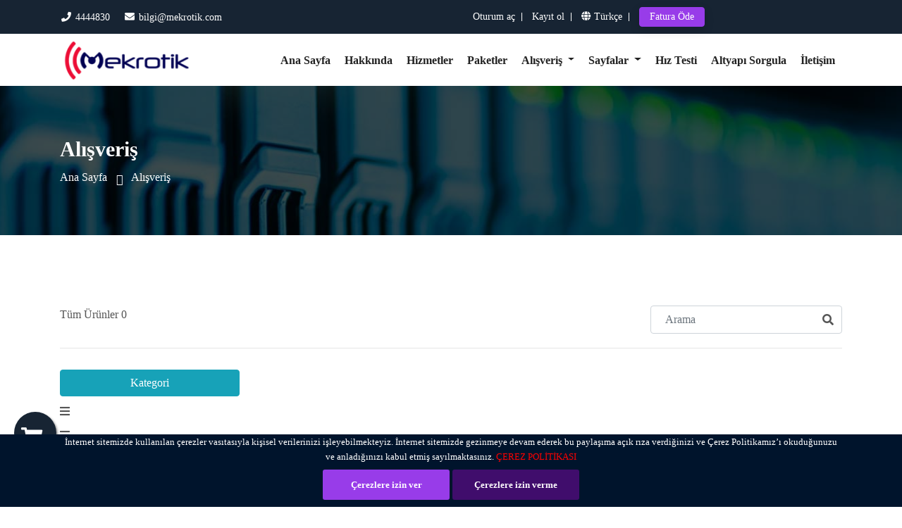

--- FILE ---
content_type: text/html; charset=UTF-8
request_url: https://mekrotik.com/products/18
body_size: 28040
content:
<!DOCTYPE html>
<html lang="en">

<head>	
	<!-- Global site tag (gtag.js) - Google Analytics -->
<!--script async src="https://www.googletagmanager.com/gtag/js?id=G-0TW335D3L2"></script>
<script>
  window.dataLayer = window.dataLayer || [];
  function gtag(){dataLayer.push(arguments);}
  gtag('js', new Date());

  gtag('config', 'G-0TW335D3L2');
</script-->
	
<style>
	.fa-layers-counter {
	background-color: #ff253a;
    border-radius: 1em;
    -webkit-box-sizing: border-box;
    box-sizing: border-box;
    color: #fff;
    height: 1.5em;
    line-height: 1;
    max-width: 5em;
    min-width: 1.5em;
    overflow: hidden;
    padding: 0.25em;
    right: 0;
    text-overflow: ellipsis;
    top: 0;
    -webkit-transform: scale(.25);
    transform: scale(.25);
    -webkit-transform-origin: top right;
    transform-origin: top right;
	}
	.fa-layers-counter, .fa-layers-text {
    display: inline-block;
    position: absolute;
    text-align: center;
}
	
	.fa-fw {
		text-align: center;
		width: 1.25em;
	}
	.fa-layers {
		display: inline-block;
		height: 1em;
		position: relative;
		text-align: center;
		vertical-align: -0.125em;
		width: 1em;
	}
	.fa-4x {
		font-size: 4em;
	}
	

	.whats-app {
    position: fixed;
    width: 50px;
    height: 50px;
    bottom: 15px;
    background-color: #25d366;
    color: #FFF;
    border-radius: 50px;
    text-align: center;
    font-size: 30px;
    box-shadow: 3px 4px 3px #999;
    left: 25px;
    z-index: 100;
}

.my-float1 {
    margin-top: 10px;
}
	</style>
	
	
	
		
    <meta http-equiv="Content-Type" content="text/html; charset=UTF-8">
    <meta http-equiv="X-UA-Compatible" content="IE=edge" />
	<meta http-equiv="X-UA-Compatible" content="ie=edge">
	<meta name="description" content="Mekrotik, Bireysel ve Kurumsal müşterilerine Internet hizmeti, Altyapi hizmetleri, sabit telefon, toplu sms, voip ve müşterilerine santral çözümleri de sunmaktadır">
	<meta name="keywords" content="internet,sms,voip,callcenter,mekrotik,turktelekom,vodafone,turkcell,soperonline,شركة_ميكروتيك,ميكروتيك,انترنت_تركيا,انترنت,ميكروتيك_تركيا">
	<meta name="viewport" content="width=device-width, initial-scale=1.0">
	<meta name="csrf-token" content="oDXVVUOIHnI1BtSG8oPS2ZuAVWgwV0lCeU168pnI">
	
    <title>Mekrotik Telekomünikasyon</title>

    <!-- favicon -->	
	<link rel="shortcut icon" href="https://mekrotik.com/assets/front/img/fav_icon_16480705791551944501.png" type="image/x-icon">
	<!-- Google Front -->
	<link rel="preconnect" href="https://fonts.gstatic.com">
	<link href="https://fonts.googleapis.com/css2?family=Poppins:ital,wght@0,400;0,500;0,600;0,700;1,800&display=swap" rel="stylesheet">
    <!-- bootstrap -->
    <link rel="stylesheet" href="https://mekrotik.com/assets/front/css/bootstrap.min.css">
    <!-- Plugin css -->
    <link rel="stylesheet" href="https://mekrotik.com/assets/front/css/plugin.css">
    <!-- Sweetalert2 css -->
	<link rel="stylesheet" href="https://mekrotik.com/assets/front/plugins/sweetalert2-theme-bootstrap-4/bootstrap-4.min.css">

	    <!-- stylesheet -->
    <link rel="stylesheet" href="https://mekrotik.com/assets/front/css/style.css">
    <!-- responsive -->
    <link rel="stylesheet" href="https://mekrotik.com/assets/front/css/responsive.css">
	<!-- dynamic Style change -->
	<link rel="stylesheet" href="https://mekrotik.com/assets/front/css/dynamic-css.css">
	<link href="https://mekrotik.com/assets/front/css/dynamic-style.php?color=983CE9" rel="stylesheet">
		
</head>

<body  ' >
	<a name="top"></a>
    <!-- preloader area start -->
    <div class="preloader" id="preloader">
        <div class="loader loader-1">
            <div class="loader-outter"></div>
            <div class="loader-inner"></div>
        </div>
    </div>
    <!-- preloader area end -->

	<a href="https://wa.me/message/ILM4ADAILLP6B1" class="whats-app"><i class="fab fa-whatsapp my-float1" aria-hidden="true"></i></a>
	<!--Main-Menu Area Start-->
	<div class="mainmenu-area">
		<!-- Top Menu -->
		<div class="top-header">
			<div class="container">
				<div class="row">
					<div class="col-md-4 align-self-center d-none d-lg-block">
						<div class="left-content">
							<ul>
								<li>
									<a href="#" style="pointer-events: none">
										<i class="fas fa-phone"></i>
																				4444830
									</a>
								</li>
								<li>
									<a href="#" style="pointer-events: none">
										<i class="fas fa-envelope"></i>
																				bilgi@mekrotik.com
									</a>
								</li>
							</ul>
						</div>
					</div>
					<div class="col-lg-8 align-self-center">
						<div class="right-content">
							<ul style="text-align: center;">

																	<li>
										<a href="https://mekrotik.com/user/login">Oturum aç</a>
									</li>
									<li>
										<a href="https://mekrotik.com/user/registerphone/register">Kayıt ol</a>
									</li>
																								<li class="language-change">
									<p class="name"><i class="fas fa-globe"></i>Türkçe</p>
									<div class="language-menu">
																				<a href="https://mekrotik.com/changelanguage/en" class="">English</a>
																				<a href="https://mekrotik.com/changelanguage/ar" class="">Arabic</a>
																				<a href="https://mekrotik.com/changelanguage/tr" class="active">Türkçe</a>
																			</div>
								</li>
																<li>
																			<a href="https://mekrotik.com/getinvoice" class="mybtn1">Fatura Öde</a>					
																	</li>
								
																
																															</ul>
						</div>
					</div>
				</div>
			</div>
		</div>
		<div class="container">
			<div class="row">
				<div class="col-lg-12">
					<nav class="navbar navbar-expand-lg navbar-light">
						<a class="navbar-brand" href="https://mekrotik.com">
							<img src="https://mekrotik.com/assets/front/img/header_logo_16480704491731910446.png" alt="">
						</a>
						<button class="navbar-toggler" type="button" data-toggle="collapse" data-target="#main_menu" aria-controls="main_menu"
							aria-expanded="false" aria-label="Toggle navigation">
							<span class="navbar-toggler-icon"></span>
						</button>
						<div class="collapse navbar-collapse fixed-height" id="main_menu">
							<ul class="navbar-nav ml-auto">
								<li class="nav-item">
									<a class="nav-link " href="https://mekrotik.com">Ana Sayfa</a>
								</li>
																<li class="nav-item">
									<a class="nav-link " href="https://mekrotik.com/about">Hakkında</a>
								</li>
																<li class="nav-item">
									<a class="nav-link 
									" href="https://mekrotik.com/service">Hizmetler</a>
								</li>
								<li class="nav-item">
									<a class="nav-link " href="https://mekrotik.com/package">Paketler</a>
								</li>
																								<li class="nav-item dropdown">
									<a class="nav-link 
																		 dropdown-toggle" href="https://mekrotik.com/products">
										Alışveriş
									</a>
									<div class="dropdown-menu">
										<a class="dropdown-item" href="https://mekrotik.com/products">Tüm Ürünler</a>
										<a class="dropdown-item" href="https://mekrotik.com/cart">
											Sepet
										</a>
									</div>
								</li>
																<li class="nav-item dropdown">
									<a class="nav-link 
																		 dropdown-toggle" href="#" role="button" data-toggle="dropdown" aria-haspopup="true" aria-expanded="false">
										Sayfalar
									</a>
									<div class="dropdown-menu">
																				<a class="dropdown-item" href="https://mekrotik.com/faq">SSS</a>
																														<a class="dropdown-item" href="https://mekrotik.com/team">Kapsama Alanları</a>
																														<a class="dropdown-item" href="https://mekrotik.com/branch">Şube</a>
																														<a class="dropdown-item" href="https://mekrotik.com/blog">Blog</a>
																				<a href="https://mekrotik.com/paymentmethod" class="dropdown-item">Ödeme yöntemler</a>	
										<a href="https://mekrotik.com/getinvoice" class="dropdown-item">Fatura Öde</a>
																					<a class="dropdown-item" href="https://mekrotik.com/Faturam%C4%B1-nas%C4%B1l-%C3%B6deyebilirim-">Faturamı nasıl ödeyebilirim ?</a>
																					<a class="dropdown-item" href="https://mekrotik.com/G%C4%B0ZL%C4%B0L%C4%B0K-VE-G%C3%9CVENL%C4%B0K-POL%C4%B0T%C4%B0KASI">GİZLİLİK VE GÜVENLİK POLİTİKASI</a>
																					<a class="dropdown-item" href="https://mekrotik.com/%C4%B0ADE-%C5%9EARTLARI">İADE ŞARTLARI</a>
																				
									</div>
								</li>
																<li class="nav-item">
									<a class="nav-link " href="https://mekrotik.com/speed-test">Hız Testi</a>
								</li>
																								<li class="nav-item">
									<a class="nav-link " href="https://mekrotik.com/check-internet">Altyapı Sorgula</a>
								</li>
																								<li class="nav-item">
																			<a class="nav-link " href="https://mekrotik.com/contact">İletişim</a>															
                                    									<!--a class="nav-link " href="https://mekrotik.com/user/login">İletişim</a-->
                                    									
								</li>
															</ul>
						</div>
					</nav>
				</div>
			</div>
		</div>
	</div>
	<!--Main-Menu Area Start-->


	<style>
	.float{
		position:fixed;
		width:60px;
		height:60px;
		bottom:75px;
		right:40px;
		left: 20px;
		background-color: #172433;
		color:#FFF;
		border-radius:50px;
		text-align:center;
		font-size:30px;
		box-shadow: 2px 2px 3px #999;
		z-index:100;
	}

	.my-float{
		margin-top:22px;
		margin-left: -10px;
	}
	
	
	.fa-layers-counter {
		background-color: #ff253a;
		border-radius: 1em;
		-webkit-box-sizing: border-box;
		box-sizing: border-box;
		color: #fff;
		height: 1.5em;
		line-height: 1;
		max-width: 5em;
		min-width: 1.5em;
		overflow: hidden;
		padding: 0.25em;
		right: 0;
		text-overflow: ellipsis;
		top: 0;
		-webkit-transform: scale(.25);
		transform: scale(.25);
		-webkit-transform-origin: top right;
		transform-origin: top right;
	}
	.fa-layers-counter, .fa-layers-text {
		display: inline-block;
		position: absolute;
		text-align: center;
	}
	*, *::before, *::after {
		box-sizing: border-box;
	}
	.fa-fw {
		text-align: center;
		width: 1.25em;
	}
	.fa-layers {
		display: inline-block;
		height: 1em;
		position: relative;
		text-align: center;
		vertical-align: -0.125em;
		width: 1em;
	}
	.fa-4x {
		font-size: 4em;
	}
	
</style>
	<!--Main Breadcrumb Area Start -->
	<div class="main-breadcrumb-area" style="background-image : url('https://mekrotik.com/assets/front/img/breadcrumb_image_.jpg');">
        <div class="overlay"></div>
		<div class="container">
			<div class="row">
				<div class="col-lg-12">
					<h1 class="pagetitle">
						Alışveriş
					</h1>
					<ul class="pages">
						<li>
							<a href="https://mekrotik.com">
								Ana Sayfa
							</a>
						</li>
						<li class="active">
							<a href="#">
								Alışveriş
							</a>
						</li>
					</ul>
				</div>
			</div>
		</div>
	</div>
	<!--Main Breadcrumb Area End -->

 	<!-- Shop Area Start -->
     <section class="shop-section">
		<div class="container">
			<div class="row">				
				<div class="col-lg-12">
					<div class="product-filter ">
						<div class="left">
							<p>Tüm Ürünler 0</p>							
						</div>
						<div class="right">
							<form action="https://mekrotik.com/products" method="GET" class="product-search-form">
									<input type="text" class="form-control" name="search" placeholder="Arama" value="">
									<button type="submit"><i class="fas fa-search"></i></button>
							</form>
						</div>
					</div>
				</div>
			</div>
			
			<div class="row ">
				<div class="col-lg-3" >
					<ul>
						<li class="btn btn-info" style="text-align: center;margin-bottom: 10px;width: 100%;">
							Kategori
						</li>
											
						 
						<li  							
															style="margin-bottom: 10px;"
														>
															<i class="fas fa-bars"></i>
								<a href ="https://mekrotik.com/products/29" style="margin-bottom: 10px;">
																		
								</a>
													</li>
																	
																	
						 
						<li  							
															style="margin-bottom: 10px;"
														>
															<i class="fas fa-bars"></i>
								<a href ="https://mekrotik.com/products/22" style="margin-bottom: 10px;">
																		
								</a>
													</li>
																	
																	
						 
						<li  							
															style="margin-bottom: 10px;"
														>
															<i class="fas fa-bars"></i>
								<a href ="https://mekrotik.com/products/20" style="margin-bottom: 10px;">
																		
								</a>
													</li>
																	
																	
						 
						<li  							
															style="margin-bottom: 10px;"
														>
															<i class="fas fa-bars"></i>
								<a href ="https://mekrotik.com/products/26" style="margin-bottom: 10px;">
																		
								</a>
													</li>
																	
																	
						 
						<li  							
															style="margin-bottom: 10px;"
														>
															<i class="fas fa-bars"></i>
								<a href ="https://mekrotik.com/products/1" style="margin-bottom: 10px;">
																		
								</a>
													</li>
																	
																	
																	
																	
																	
						 
						<li  							
															style="margin-bottom: 10px;"
														>
															<i class="fas fa-bars"></i>
								<a href ="https://mekrotik.com/products/27" style="margin-bottom: 10px;">
																		
								</a>
													</li>
																	
																	
						 
						<li  							
															style="margin-bottom: 10px;"
														>
															<i class="fas fa-bars"></i>
								<a href ="https://mekrotik.com/products/24" style="margin-bottom: 10px;">
																		
								</a>
													</li>
																	
																	
						 
						<li  							
															style="margin-bottom: 10px;"
														>
															<i class="fas fa-bars"></i>
								<a href ="https://mekrotik.com/products/28" style="margin-bottom: 10px;">
																		
								</a>
													</li>
																	
																	
						 
						<li  							
															style="margin-bottom: 10px;"
														>
															<i class="fas fa-bars"></i>
								<a href ="https://mekrotik.com/products/21" style="margin-bottom: 10px;">
																		
								</a>
													</li>
																	
																	
						 
						<li  							
															style="margin-bottom: 10px;"
														>
															<i class="fas fa-bars"></i>
								<a href ="https://mekrotik.com/products/14" style="margin-bottom: 10px;">
																		
								</a>
													</li>
																	
						 
						<li  							
															style="margin-bottom: 10px;"
														>
															
								<i class="fas fa-align-center" style="margin-left: 20px;margin-right: 20px;"></i>
								<a href ="https://mekrotik.com/products/16">									
																	</a>	
													</li>
																	
						 
						<li  							
															style="background-color: #dfcece;margin-bottom: 10px;"
														>
															
								<i class="fas fa-align-center" style="margin-left: 20px;margin-right: 20px;"></i>
								<a href ="https://mekrotik.com/products/18">									
																	</a>	
													</li>
																	
						 
						<li  							
															style="margin-bottom: 10px;"
														>
															
								<i class="fas fa-align-center" style="margin-left: 20px;margin-right: 20px;"></i>
								<a href ="https://mekrotik.com/products/19">									
																	</a>	
													</li>
																	
						 
						<li  							
															style="margin-bottom: 10px;"
														>
															
								<i class="fas fa-align-center" style="margin-left: 20px;margin-right: 20px;"></i>
								<a href ="https://mekrotik.com/products/17">									
																	</a>	
													</li>
																	
						 
						<li  							
															style="margin-bottom: 10px;"
														>
															<i class="fas fa-bars"></i>
								<a href ="https://mekrotik.com/products/25" style="margin-bottom: 10px;">
																		
								</a>
													</li>
																	
																	
						 
						<li  							
															style="margin-bottom: 10px;"
														>
															<i class="fas fa-bars"></i>
								<a href ="https://mekrotik.com/products/23" style="margin-bottom: 10px;">
																		
								</a>
													</li>
																	
																</ul>
				</div>
				
							</div>
			<script>
				document.addEventListener("DOMContentLoaded", function(event) { 
					var scrollpos = localStorage.getItem('scrollpos');
					if (scrollpos) window.scrollTo(0, scrollpos);
				});

				window.onbeforeunload = function(e) {
					localStorage.setItem('scrollpos', window.scrollY);
				};
			</script>
			<div class="row">
				<div class="d-inline-block mx-auto">
				  
				</div>
			</div>
		</div>
	</section>
	<!-- Shop Area End -->
<div style="padding-top: 20px;">

	<a href="https://mekrotik.com/cart" style="height: 10pxx;" class="float">
		<i class="fas fa-shopping-cart my-float" style="font-size: 27px;"></i>
					</a>
</div>

	<!-- Footer Area Start -->
	<footer class="footer" id="footer">
		<div class="container">
			<div class="row">
				<div class="col-md-6 col-lg-4">
					<div class="footer-widget about-widget">
						<div class="footer-logo">
							<a href="#">
								<img src="https://mekrotik.com/assets/front/img/header_logo_16480704491731910446.png" alt="">
							</a>
						</div>
						<div class="text">
							<p>
								Bilgi Teknolojileri ve İletişim Kurumu (BTK) tarafından 2015 yılında yetkilendirilmiştir 
İnternet Servis Sağlayıcılığı (ISS)
Sabit Telefon Hizmeti (STH)
Altyapı İşletmeciliği Hizmeti ( AIH )
							</p>
						</div>

					</div>
				</div>
				<div class="col-md-6 col-lg-4">
					<div class="footer-widget address-widget">
						<h4 class="title">
							Adres
						</h4>
						<ul class="about-info">
							<li>
								<p>
										<i class="fas fa-globe"></i>
									SEYİTNİZAM Mah. DEMİRCİLER SİTESİ 6. Cad. GALAXI 1 IŞ HANI Apt. No: 83 / 89 ZEYTİNBURNU / İSTANBUL Turkye /
								</p>
							</li>
							<li>
								<p>
										<i class="fas fa-phone"></i>
										4444830, 08502444830								</p>
							</li>
							<li>
								<p>
										<i class="far fa-envelope"></i>
										bilgi@mekrotik.com								</p>
							</li>
							
							<li style="padding-top: 20px;text-align: center;">
								<a href="https://mekrotik.com/paymentmethod" class="mybtn1" style="width: 100%;">Ödeme yöntemler</a>
							</li>
							
						</ul>
					</div>
				</div>
				<div class="col-md-6 col-lg-4">
						<div class="footer-widget  footer-newsletter-widget">
							<h4 class="title">
								Son Haberler
							</h4>
							<div class="newsletter-form-area">
								<form action="https://mekrotik.com/newsletter/store" method="POST">
									<input type="hidden" name="_token" value="oDXVVUOIHnI1BtSG8oPS2ZuAVWgwV0lCeU168pnI">									<input type="email" name="email" placeholder="Email Adresi">
									<button type="submit">
										<i class="far fa-paper-plane"></i>
									</button>
								</form>
							</div>
							<div class="newsletter-form-area">
								<div style="margin-top: 25px;color: white;margin-top: 1px;">	
									Kampanya ve duyurulara ilişkin bilgilendirme metnine
									<a style="color:#f92828;" href="https://mekrotik.com/T%C4%B0CAR%C4%B0-ELEKTRON%C4%B0K-%C4%B0LET%C4%B0-A%C3%87IK-RIZA-METN%C4%B0">
									 buradan ulaşabilirsiniz
									</a>										
								</div>
							</div>
							<div class="social-links">
								<h4 class="title">
									Bizimle sosyal medyada bağlantı kurun
								</h4>
								<div class="fotter-social-links">
									<ul>
																				<li>
											<a href="https://www.facebook.com/mekrotik">
												<i class="fab fa-facebook-f" style="padding-top: 10px;"></i>
											</a>
										</li>
																				<li>
											<a href="https://twitter.com/mekrotik">
												<i class="fab fa-twitter" style="padding-top: 10px;"></i>
											</a>
										</li>
																				<li>
											<a href="https://www.linkedin.com/company/mekrotik">
												<i class="fab fa-linkedin-in" style="padding-top: 10px;"></i>
											</a>
										</li>
																				<li>
											<a href="https://tr.pinterest.com/mekrotik">
												<i class="fab fa-pinterest-p" style="padding-top: 10px;"></i>
											</a>
										</li>
																				<li>
											<a href="https://www.instagram.com/mekrotik/">
												<i class="fab fa-instagram" style="padding-top: 10px;"></i>
											</a>
										</li>
																			</ul>
								</div>
							</div>

							<div class="newsletter-form-area">
								<div style="text-align-last: center1;">									
									<a style="color:#f92828;" href="https://mekrotik.com/%C3%87EREZ-POL%C4%B0T%C4%B0KASI">
										<i class="fas fa-cookie"> ÇEREZ POLİTİKASI</i>
									</a>										
								</div>
							</div>
							
							<div class="newsletter-form-area">
								<div style="text-align-last: center1;">									
									<a style="color:#f92828;" href="https://mekrotik.com/K%C4%B0%C5%9E%C4%B0SEL-VER%C4%B0LER%C4%B0N-KORUNMASINA-%C4%B0L%C4%B0%C5%9EK%C4%B0N-GENEL-AYDINLATMA-METN%C4%B0">
										-KVK Gizlilik İlkeleri
									</a>										
								</div>
							</div>
							
							<div class="newsletter-form-area">
								<div style="text-align-last: center1;">									
									<a style="color:#f92828;" href="https://mekrotik.com/%C4%B0LG%C4%B0L%C4%B0-K%C4%B0%C5%9E%C4%B0-%28K%C4%B0%C5%9E%C4%B0SEL-VER%C4%B0-SAH%C4%B0B%C4%B0%29-K%C4%B0%C5%9E%C4%B0SEL-VER%C4%B0LER%C4%B0N-KORUNMASINA-%C4%B0L%C4%B0%C5%9EK%C4%B0N-BA%C5%9EVURU-FORMU">
										-İlgili Kişi Başvuru Formu
									</a>										
								</div>
							</div>
							
							
						</div>
				</div>
			</div>
		</div>
		<div class="copy-bg style="background-color: white;"">
			<div class="container">
				<div class="row">
					<!--div class="col-lg-12"-->						
							<div class="col-lg-4">
								<!--img src="assets/front/img/visa-master-iyzico.png" alt="" width="70%" height="65%"-->
								<!---img src="assets/front/img/banka-logo3.png" alt="" width="120%" height="120%"-->
								<img src="/assets/front/img/logo_band_white@2x.png" alt="" width="100%" height1="100%">
								
								
							</div>
						<div class="col-lg-8" style="text-align-last: right;">
							<div class="content">
								<div class="content">
									<p>Copyright © 2011 - 2024. All Rights Reserved By Mekrotik</p>
								</div>
							</div>
						</div>
					<!--/div-->
				</div>
			</div>
		</div>
	</footer>
	<!-- Footer Area End -->

 <!-- Back to Top Start -->
 <div class="bottomtotop">
  <a href="#"><i class="fas fa-chevron-right"></i></a>
	 
 </div>
	
 <!-- Back to Top End -->

	
			<div class="js-cookie-consent cookie-consent" style="padding: 0px 0px;">

	<div class="container">
		<div class="cookie-container">
			<span class="cookie-consent__message">

				<p style="text-align: center;font-size: small">İnternet sitemizde kullanılan çerezler vasıtasıyla kişisel verilerinizi işleyebilmekteyiz.&nbsp;<span style="font-size: small;">İnternet sitemizde gezinmeye devam ederek bu paylaşıma açık rıza verdiğinizi ve Çerez Politikamız’ı okuduğunuzu ve anladığınızı kabul etmiş sayılmaktasınız.&nbsp;</span><a href="https://mekrotik.com/%C3%87EREZ-POL%C4%B0T%C4%B0KASI" target="_blank" style="font-size: small; color: rgb(255, 0, 0);">ÇEREZ POLİTİKASI</a></p>

				<div style="text-align: center;padding-top: 8px;padding-bottom: 8px;">
					<button class="js-cookie-consent-agree cookie-consent__agree" style="margin-bottom: 2px;width: 180px;font-size: small;font-weight: bold;">
						Çerezlere izin ver
					</button>

					<button class="js-cookie-consent-refuse cookie-consent__agree" style="margin-bottom: 2px;width: 180px;background-color: #400d6c;font-size: small;font-weight: bold;">
						Çerezlere izin verme
					</button>
				</div>
			</span>

		</div>
	</div>

</div>

    <script>

        window.laravelCookieConsent = (function () {

            const COOKIE_VALUE = 1;
			const REFUSE_COOKIE_VALUE = 0;
            const COOKIE_DOMAIN = 'mekrotik.com';

            function consentWithCookies() {
                setCookie('laravel_cookie_consent', COOKIE_VALUE, 7300);
                hideCookieDialog();
            }

			function refuseCookies() {
                setCookie('laravel_cookie_consent', REFUSE_COOKIE_VALUE, 7300);
                hideCookieDialog();
            }
			
            function cookieExists(name) {
                return (
					document.cookie.split('; ').indexOf(name + '=' + COOKIE_VALUE) !== -1
					|| document.cookie.split('; ').indexOf(name + '=' + REFUSE_COOKIE_VALUE) !== -1
				);
            }

            function hideCookieDialog() {
                const dialogs = document.getElementsByClassName('js-cookie-consent');

                for (let i = 0; i < dialogs.length; ++i) {
                    dialogs[i].style.display = 'none';
                }
            }

            function setCookie(name, value, expirationInDays) {
                const date = new Date();
                date.setTime(date.getTime() + (expirationInDays * 24 * 60 * 60 * 1000));
                document.cookie = name + '=' + value
                    + ';expires=' + date.toUTCString()
                    + ';domain=' + COOKIE_DOMAIN
                    + ';path=/'
					+ '';
            }

            if (cookieExists('laravel_cookie_consent')) {
                hideCookieDialog();
            }

            const buttons = document.getElementsByClassName('js-cookie-consent-agree');

            for (let i = 0; i < buttons.length; ++i) {
                buttons[i].addEventListener('click', consentWithCookies);
            }
		
			const refuseButtons = document.getElementsByClassName('js-cookie-consent-refuse');

			for (let i = 0; i < refuseButtons.length; ++i) {
                refuseButtons[i].addEventListener('click', refuseCookies);
            }
		
            return {
                consentWithCookies: consentWithCookies,
				refuseCookies: refuseCookies,
                hideCookieDialog: hideCookieDialog
            };
        })();
    </script>

		

 <input type="hidden" id="main_url" value="https://mekrotik.com">


 <!-- jquery -->
 <script src="https://mekrotik.com/assets/front/js/jquery.js"></script>	
 <!-- bootstrap -->
 <script src="https://mekrotik.com/assets/front/js/bootstrap.min.js"></script>
 <!-- popper -->
 <script src="https://mekrotik.com/assets/front/js/popper.min.js"></script>
 <!-- plugin js-->
 <script src="https://mekrotik.com/assets/front/js/plugin.js"></script>
 <!-- Sweetalert2 js -->
 <script src="https://mekrotik.com/assets/front/plugins/sweetalert2/sweetalert2.min.js"></script>

  <!-- main -->
 <script src="https://mekrotik.com/assets/front/js/main.js"></script>


 

</body>

</html>


--- FILE ---
content_type: text/css
request_url: https://mekrotik.com/assets/front/css/style.css
body_size: 71062
content:
@charset "UTF-8";

/*-----------------
    @Typography
-----------------*/

/*---------------------------
** Global style
---------------------------*/

body.modal-open {
  margin-right: 0px !important;
  padding-right: 0px !important;
}


.mybtn1 {
  font-size: 16Px;
  font-weight: 400;
  padding: 8px 30px;
  display: inline-block;
  color: #fff;
  background: #983ce9;
  border: 1px solid #983ce9;
  cursor: pointer;
  border-radius: 4px;
  transition: all 0.3s ease-in;
  box-shadow: 0px 5px 14px rgba(0, 0, 0, 0.15);
}

.mybtn1:hover {
  color: #983ce9;
  background: #fff;
}

.mybtn2 {
  font-size: 16Px;
  font-weight: 400;
  padding: 8px 30px;
  display: inline-block;
  color: #983ce9;
  background: none;
  border: 1px solid #983ce9;
  cursor: pointer;
  border-radius: 4px;
  transition: all 0.3s ease-in;
  box-shadow: 0px 5px 14px rgba(0, 0, 0, 0.15);
}

.mybtn2:hover {
  color: #fff;
  background: #983ce9;
}

.swal2-popup.swal2-toast {
  box-shadow: -2px 2px 10px 0px rgba(0, 0, 0, 0.2) !important;
}

.d-p-top-area h3 {
  font-size: 34px;
  line-height: 44px;
  font-weight: 700;
}

.remove-padding {
  padding: 0px;
}

.link-banner {
  position: relative;
}

.link-banner img {
  width: 100%;
}

.link-banner:before,
.link-banner:after {
  top: 0;
  left: 0;
  width: 100%;
  height: 100%;
  content: "";
  pointer-events: none;
  position: absolute;
  background-color: rgba(255, 255, 255, 0.4);
  transform: scale(0);
  transform-origin: top left;
}

.link-banner:after {
  bottom: 0;
  right: 0;
  transform-origin: bottom right;
}

.link-banner:hover:before,
.link-banner:hover:after {
  transform: scale(1);
  opacity: 0;
  transition-duration: 1.3s;
}

.mt-30 {
  margin-top: 30px;
}

.linked-banner-area {
  padding: 100px 0px 100px;
}

.linked-banner-area img {
  width: 100%;
}

.scrolldown a {
  position: absolute;
  width: 30px;
  height: 50px;
  left: 50%;
  transform: translateX(-50%);
  bottom: 50px;
  border: 2px solid #fff;
  border-radius: 50px;
  z-index: 9;
}

.scrolldown a::before {
  position: absolute;
  top: 10px;
  left: 50%;
  content: "";
  width: 6px;
  height: 6px;
  margin-left: -3px;
  background-color: #fff;
  border-radius: 100%;
  -webkit-animation: sdb10 2s infinite;
  animation: sdb10 2s infinite;
  box-sizing: border-box;
}

@-webkit-keyframes sdb10 {
  0% {
    -webkit-transform: translate(0, 0);
    opacity: 0;
  }

  40% {
    opacity: 1;
  }

  80% {
    -webkit-transform: translate(0, 20px);
    opacity: 0;
  }

  100% {
    opacity: 0;
  }
}

@keyframes sdb10 {
  0% {
    transform: translate(0, 0);
    opacity: 0;
  }

  40% {
    opacity: 1;
  }

  80% {
    transform: translate(0, 20px);
    opacity: 0;
  }

  100% {
    opacity: 0;
  }
}

.pt-110 {
  padding-top: 110px;
}

.mix {
  display: none;
}

.remove-col-padding {
  padding: 0;
}

.navbar-toggler {
  border: none !important;
  margin: 0px;
  padding: 0px;
  margin-right: 30px;
}

.navbar-toggler:focus {
  outline: 0px;
}

.navbar-light .navbar-toggler-icon {
  background-image: url("data:image/svg+xml;charset=utf8,%3Csvg viewBox='0 0 32 32' xmlns='http://www.w3.org/2000/svg'%3E%3Cpath stroke='rgba(0, 0, 0, .7)' stroke-width='2' stroke-linecap='round' stroke-miterlimit='10' d='M4 8h24M4 16h24M4 24h24'/%3E%3C/svg%3E");
}

.navbar-expand-lg .navbar-nav .nav-link {
  padding-right: 0.4rem;
  padding-left: 0.4rem;
}

.bottomtotop i {
  width: 50px;
  height: 50px;
  line-height: 50px;
  position: fixed;
  font-size: 14px;
  text-align: center;
  border-radius: 50%;
  color: #fff;
  background: #983ce9;
  cursor: pointer;
  transform: rotate(-90deg);
  bottom: 50px;
  right: 15px;
  box-shadow: 0px 0px 21px rgba(0, 0, 0, 0.2);
  z-index: 80;
  transition: all linear 0.3s;
}

.section-heading {
  text-align: center;
  margin-bottom: 36px;
}

.section-heading .title {
  font-size: 23px;
  line-height: 40px;
  font-weight: 600;
  display: inline-block;
  margin-bottom: 20px;
}

.section-heading.white-color .title {
  color: #fff;
}

.section-heading.white-color .text {
  color: #fff;
}

@-webkit-keyframes scaleicon {
  0% {
    transform: scale(1);
  }

  50% {
    transform: scale(1.2);
  }

  100% {
    transform: scale(1);
  }
}

@keyframes scaleicon {
  0% {
    transform: scale(1);
  }

  50% {
    transform: scale(1.2);
  }

  100% {
    transform: scale(1);
  }
}

.input-field {
  width: 100%;
  height: 50px;
  padding: 0 0px;
  border-radius: 0px;
  color: #555;
  margin-bottom: 15px;
  border: 0px;
  font-size: 14px;
}

.input-field::-webkit-input-placeholder {
  /* WebKit browsers */
  color: #999;
}

.input-field:-moz-placeholder {
  /* Mozilla Firefox 4 to 18 */
  color: #999;
}

.input-field::-moz-placeholder {
  /* Mozilla Firefox 19+ */
  color: #999;
}

.input-field:-ms-input-placeholder {
  /* Internet Explorer 10+ */
  color: #999;
}

.input-field.textarea {
  min-height: 137px;
  padding: 15px 0px;
  resize: none;
}

.input-field.error {
  border: 0px;
  border-bottom: 1px solid red;
}

.video-play-btn {
  display: inline-block;
  width: 80px;
  height: 80px;
  line-height: 80px;
  text-align: center;
  background-color: #983ce9;
  border-radius: 50%;
  position: relative;
  z-index: 5;
}

.video-play-btn:before {
  content: "";
  position: absolute;
  z-index: 0;
  left: 50%;
  top: 50%;
  transform: translateX(-50%) translateY(-50%);
  display: block;
  width: 100px;
  height: 100px;
  background: #983ce9;
  border-radius: 50%;
  -webkit-animation: pulse-border 1500ms ease-out infinite;
          animation: pulse-border 1500ms ease-out infinite;
  z-index: -3;
}

.video-play-btn i {
  -webkit-animation-duration: 5s;
  animation-duration: 5s;
  -webkit-animation-iteration-count: infinite;
  animation-iteration-count: infinite;
  -webkit-animation-name: text-color;
  animation-name: text-color;
  -webkit-animation-timing-function: ease-out;
  animation-timing-function: ease-out;
  position: inherit;
  z-index: 9;
  color: #fff;
  font-size: 30px;
  line-height: 100px;
}

.email-success {
  display: block;
  width: 100%;
}

@-webkit-keyframes pulse-border {
  0% {
    transform: translateX(-50%) translateY(-50%) translateZ(0) scale(1);
    opacity: 1;
  }

  100% {
    transform: translateX(-50%) translateY(-50%) translateZ(0) scale(1.3);
    opacity: 0;
  }
}

@keyframes pulse-border {
  0% {
    transform: translateX(-50%) translateY(-50%) translateZ(0) scale(1);
    opacity: 1;
  }

  100% {
    transform: translateX(-50%) translateY(-50%) translateZ(0) scale(1.3);
    opacity: 0;
  }
}

@media only screen and (max-width: 991px) {
  .row.reorder-xs {
    transform: rotate(180deg);
    direction: rtl;
  }

  .row.reorder-xs > [class*=col-] {
    transform: rotate(-180deg);
    direction: ltr;
  }
}

/*-------------------------
    Preloader Css
---------------------------*/

.preloader {
  position: fixed;
  top: 0;
  left: 0;
  width: 100%;
  height: 100%;
  background-color: #fff;
  z-index: 9999999;
  transition: all 0.3s ease-in;
  display: flex;
  flex-direction: column;
  align-items: center;
  justify-content: center;
}

.preloader.hide {
  opacity: 0;
  display: none;
}

.loader {
  position: relative;
  width: 60px;
  height: 60px;
  border-radius: 50%;
  margin: 75px;
  display: inline-block;
  vertical-align: middle;
}

.loader-1 .loader-outter {
  position: absolute;
  border: 4px solid #983ce9;
  border-left-color: transparent;
  border-bottom: 0;
  width: 100%;
  height: 100%;
  border-radius: 50%;
  -webkit-animation: loader-1-outter 1s cubic-bezier(0.42, 0.61, 0.58, 0.41) infinite;
  animation: loader-1-outter 1s cubic-bezier(0.42, 0.61, 0.58, 0.41) infinite;
}

.loader-1 .loader-inner {
  position: absolute;
  border: 4px solid #983ce9;
  border-radius: 50%;
  width: 40px;
  height: 40px;
  left: calc(50% - 20px);
  top: calc(50% - 20px);
  border-right: 0;
  border-top-color: transparent;
  -webkit-animation: loader-1-inner 1s cubic-bezier(0.42, 0.61, 0.58, 0.41) infinite;
  animation: loader-1-inner 1s cubic-bezier(0.42, 0.61, 0.58, 0.41) infinite;
}

@-webkit-keyframes loader-1-outter {
  0% {
    transform: rotate(0deg);
  }

  100% {
    transform: rotate(360deg);
  }
}

@keyframes loader-1-outter {
  0% {
    transform: rotate(0deg);
  }

  100% {
    transform: rotate(360deg);
  }
}

@-webkit-keyframes loader-1-inner {
  0% {
    transform: rotate(0deg);
  }

  100% {
    transform: rotate(-360deg);
  }
}

@keyframes loader-1-inner {
  0% {
    transform: rotate(0deg);
  }

  100% {
    transform: rotate(-360deg);
  }
}

/*----------------------------------
Main Breadcrumb Area Start
------------------------------------*/

.main-breadcrumb-area {
  padding: 70px 0px 70px;
  background-repeat: no-repeat !important;
  background-position: center !important;
  background-size: cover !important;
  text-align: left;
  position: relative;
}

.main-breadcrumb-area .overlay {
  position: absolute;
  top: 0px;
  left: 0px;
  width: 100%;
  height: 100%;
  background: rgba(0, 0, 0, 0.7);
}

.main-breadcrumb-area .pagetitle {
  font-weight: 600;
  color: #fff;
  font-size: 30px;
  line-height: 40px;
}

.main-breadcrumb-area .pages li {
  display: inline-block;
}

.main-breadcrumb-area .pages li a {
  position: relative;
  margin-right: 30px;
  font-size: 16px;
  transition: all 0.3s ease-in;
  color: #fff;
}

.main-breadcrumb-area .pages li a::after {
  position: absolute;
  content: "\F101";
  font-family: cairo;
  font-weight: 900;
  top: 0;
  right: -23px;
}

.main-breadcrumb-area .pages li:last-child a {
  margin-right: 0px;
}

.main-breadcrumb-area .pages li:last-child a::after {
  display: none;
}

#map {
  width: 100%;
  height: 350px;
}

@-webkit-keyframes sticky {
  0% {
    top: -200px;
  }

  100% {
    top: 0;
  }
}

@keyframes sticky {
  0% {
    top: -200px;
  }

  100% {
    top: 0;
  }
}

/*====================
** Normalize
====================*/

html {
  -webkit-text-size-adjust: 100%;
  -ms-text-size-adjust: 100%;
  overflow-x: hidden;
}

body {
  font-family: cairo;
  font-size: 16px;
  margin: 0;
  color: #555;
  overflow-x: hidden;
  background: #ffffff;
}

h1 {
  font-size: 60px;
  line-height: 1.0833333333;
}

h2 {
  font-size: 52px;
  line-height: 1.4444444444;
}

h3 {
  font-size: 26px;
  line-height: 1.0833333333;
}

h4 {
  font-size: 22px;
  line-height: 1.2380952381;
}

h1,
h2,
h3,
h4,
h5,
h6 {
  color: #222;
  font-family: cairo;
}

p {
  font-size: 16px;
  color: #555;
  line-height: 1.625;
  -webkit-hyphens: auto;
  -ms-hyphens: auto;
  hyphens: auto;
}

a {
  color: #222;
  text-decoration: none;
}

a,
a:hover,
a:focus,
a:active {
  text-decoration: none;
  outline: none;
}

a i {
  padding: 0 2px;
}

img {
  max-width: 100%;
}

ul {
  padding: 0;
  margin: 0;
}

ul li {
  list-style: none;
}

/*input and button type focus outline disable*/

input[type=text]:focus,
input[type=email]:focus,
input[type=url]:focus,
input[type=password]:focus,
input[type=search]:focus,
input[type=tel]:focus,
input[type=number]:focus,
textarea:focus,
input[type=button]:focus,
input[type=reset]:focus,
input[type=submit]:focus,
select:focus {
  outline: none;
  box-shadow: none;
  border: 1px solid #ddd;
}

/**
 * 5.0 - Alignments
 */

.alignleft {
  float: left;
}

.alignright {
  float: right;
}

.aligncenter {
  clear: both;
  display: block;
  margin: 0 auto 1.75em;
}

/*-------------------------
   Main Menu Area Start
--------------------------*/

body {
  padding-top: 122px;
}

.mainmenu-area {
  background: #fff;
  top: 0px;
  position: absolute;
  left: 0px;
  width: 100%;
}

.mainmenu-area .top-header {
  background: #172433;
  padding: 10px 0px;
}

.mainmenu-area .top-header .left-content ul {
  display: block;
}

.mainmenu-area .top-header .left-content ul li {
  display: inline-block;
  margin-right: 15px;
}

.mainmenu-area .top-header .left-content ul li:last-child {
  margin-right: 0px;
}

.mainmenu-area .top-header .left-content ul li a {
  display: block;
  font-size: 14px;
  line-height: 24px;
  color: #fff;
}

.mainmenu-area .top-header .right-content {
  text-align: right;
}

.mainmenu-area .top-header .right-content ul {
  display: block;
}

.mainmenu-area .top-header .right-content ul li {
  display: inline-block;
  margin: 0px 10px;
  position: relative;
}

.mainmenu-area .top-header .right-content ul li::after {
  position: absolute;
  content: "";
  right: -10px;
  top: 50%;
  transform: translateY(-50%);
  height: 12px;
  width: 1px;
  background: #fff;
}

.mainmenu-area .top-header .right-content ul li:last-child {
  margin-right: 0px;
}

.mainmenu-area .top-header .right-content ul li:last-child::after {
  display: none;
}

.mainmenu-area .top-header .right-content ul li a {
  display: block;
  font-size: 14px;
  line-height: 24px;
  color: #fff;
}

.mainmenu-area .top-header .right-content ul li.language-change {
  position: relative;
  transition: all 0.3s ease-in;
}

.mainmenu-area .top-header .right-content ul li.language-change p {
  margin-bottom: 0px;
  color: #fff;
  font-size: 14px;
  line-height: 24px;
}

.mainmenu-area .top-header .right-content ul li.language-change p i {
  margin-right: 4px;
}

.mainmenu-area .top-header .right-content ul li.language-change .language-menu {
  position: absolute;
  right: 0px;
  top: 100%;
  background: #fff;
  z-index: 1;
  text-align: left;
  padding: 7px 14px;
  box-shadow: rgba(36, 37, 38, 0.08) 4px 4px 15px 0px;
  border-radius: 6px;
  visibility: hidden;
}

.mainmenu-area .top-header .right-content ul li.language-change .language-menu a {
  color: #222;
}

.mainmenu-area .top-header .right-content ul li.language-change:hover .language-menu {
  visibility: visible;
}

.mainmenu-area .top-header .right-content ul li .mybtn1 {
  align-items: center;
  align-self: center;
  padding: 1px 14px;
}

.mainmenu-area nav {
  box-shadow: none;
}

.mainmenu-area .navbar {
  padding: 0px 0px;
}

.mainmenu-area.nav-fixed {
  position: fixed;
  top: 0px;
  left: 0;
  width: 100%;
  z-index: 999;
  margin-top: 0px;
  box-shadow: 0px 0px 15px 0px rgba(0, 0, 0, 0.2);
  -webkit-animation: sticky 0.4s;
          animation: sticky 0.4s;
}

.mainmenu-area.nav-fixed .top-header {
  display: none;
}

.mainmenu-area .navbar {
  position: relative;
}

.mainmenu-area .navbar .navbar-brand {
  padding: 10px 0px;
  margin: 0px;
}

.mainmenu-area .navbar .navbar-brand img {
  max-height: 55px;
}

.mainmenu-area .navbar #main_menu .navbar-nav {
  position: relative;
}

.mainmenu-area .navbar #main_menu .navbar-nav .nav-item {
  padding: 0px;
}

.mainmenu-area .navbar #main_menu .navbar-nav .nav-item .dropdown-menu {
  box-shadow: 0px 5px 10px 0px rgba(0, 0, 0, 0.1);
  padding: 0px;
  margin: 0px;
  border: none;
  border-radius: 0px;
}

.mainmenu-area .navbar #main_menu .navbar-nav .nav-item .dropdown-menu .dropdown-item {
  color: #222;
  font-size: 16px;
  line-height: 26px;
  font-weight: 600;
  padding: 6px 15px;
  border-bottom: 1px solid rgba(0, 0, 0, 0.1);
  transition: all linear 0.3s;
}

.mainmenu-area .navbar #main_menu .navbar-nav .nav-item .dropdown-menu .dropdown-item i {
  margin-right: 5px;
  font-size: 12px;
}

.mainmenu-area .navbar #main_menu .navbar-nav .nav-item .dropdown-menu .dropdown-item:hover,
.mainmenu-area .navbar #main_menu .navbar-nav .nav-item .dropdown-menu .dropdown-item.active {
  color: #fff;
  background: #983ce9;
}

.mainmenu-area .navbar #main_menu .navbar-nav .nav-item .dropdown-menu li:last-child {
  border-bottom: 0px;
}

.mainmenu-area .navbar #main_menu .navbar-nav .nav-item.dropdown:hover .dropdown-menu {
  display: block;
}

.mainmenu-area .navbar #main_menu .navbar-nav .nav-link {
  line-height: 24px;
  font-size: 16px;
  color: #222;
  line-height: 26px;
  font-weight: 600;
  position: relative;
  padding: 22px 10px;
  transition: all linear 0.3s;
  position: relative;
}

.mainmenu-area .navbar #main_menu .navbar-nav .nav-link.active,
.mainmenu-area .navbar #main_menu .navbar-nav .nav-link:hover {
  color: #983ce9;
}

/*-------------------------------
  Hero  Area CSS Start
--------------------------------*/

.hero-area .hero-area-slider .intro-carousel {
  position: relative;
}

.hero-area .hero-area-slider .intro-carousel.owl-carousel .owl-item.active .slider-content::after {
  width: 100%;
}

.hero-area .hero-area-slider .intro-carousel.owl-carousel .owl-item.active .layer-1,
.hero-area .hero-area-slider .intro-carousel.owl-carousel .owl-item.active .layer-2,
.hero-area .hero-area-slider .intro-carousel.owl-carousel .owl-item.active .layer-3 {
  transform: translateY(0);
  opacity: 1;
}

.hero-area .hero-area-slider .intro-carousel.owl-carousel .owl-controls .owl-nav .owl-prev,
.hero-area .hero-area-slider .intro-carousel.owl-carousel .owl-controls .owl-nav .owl-next {
  color: #fff;
  font-size: 18px;
  position: absolute;
  top: 50%;
  transform: translateY(-50%);
  text-align: center;
  width: 60px;
  height: 45px;
  line-height: 45px;
  opacity: 1;
  background: #983ce9;
  box-shadow: 0px 0px 10px rgba(0, 0, 0, 0.1);
  transition: 0.3s ease-in;
}

.hero-area .hero-area-slider .intro-carousel.owl-carousel .owl-controls .owl-nav .owl-prev:hover,
.hero-area .hero-area-slider .intro-carousel.owl-carousel .owl-controls .owl-nav .owl-next:hover {
  background: #983ce9;
  color: #fff;
}

.hero-area .hero-area-slider .intro-carousel.owl-carousel .owl-controls .owl-nav .owl-prev {
  left: 0%;
  border-radius: 0px 50px 50px 0px;
}

.hero-area .hero-area-slider .intro-carousel.owl-carousel .owl-controls .owl-nav .owl-next {
  right: 0%;
  border-radius: 50px 0px 0px 50px;
}

.hero-area .hero-area-slider .intro-carousel .intro-content {
  padding: 265px 0px 265px;
  background-size: cover;
  background-repeat: no-repeat;
  position: relative;
  display: flex;
  align-self: center;
  align-items: center;
}

.hero-area .hero-area-slider .intro-carousel .intro-content.slide-one {
  text-align: left;
}

.hero-area .hero-area-slider .intro-carousel .intro-content.slide-two {
  text-align: center;
}

.hero-area .hero-area-slider .intro-carousel .intro-content.slide-three {
  text-align: right;
}

.hero-area .hero-area-slider .intro-carousel .intro-content .slider-content {
  position: relative;
  width: 50%;
  padding: 50px 50px 50px;
}

.hero-area .hero-area-slider .intro-carousel .intro-content .slider-content::after {
  position: absolute;
  content: "";
  top: 0px;
  left: 0px;
  width: 0%;
  height: 100%;
  background: rgba(0, 0, 0, 0.7);
  border-radius: 10px;
  transition: all 1s ease-in-out 0.4s;
}

.hero-area .hero-area-slider .intro-carousel .intro-content .slider-content .layer-1 {
  position: relative;
  z-index: 1;
  transform: translateY(100%);
  opacity: 0;
  transition: all 1s ease-in-out 0.7s;
}

.hero-area .hero-area-slider .intro-carousel .intro-content .slider-content .layer-1 .subtitle {
  font-size: 24px;
  line-height: 34px;
  color: #fff;
  font-weight: 600;
}

.hero-area .hero-area-slider .intro-carousel .intro-content .slider-content .layer-1 .title {
  font-size: 36px;
  line-height: 46px;
  font-weight: 700;
  color: #fff;
}

.hero-area .hero-area-slider .intro-carousel .intro-content .slider-content .layer-2 {
  position: relative;
  z-index: 1;
  transform: translateY(100%);
  opacity: 0;
  transition: all 1s ease-in-out 0.8s;
}

.hero-area .hero-area-slider .intro-carousel .intro-content .slider-content .layer-2 .text {
  font-size: 16px;
  line-height: 26px;
  font-weight: 600;
  display: inline-block;
  color: #fff;
}

.hero-area .hero-area-slider .intro-carousel .intro-content .slider-content .layer-3 {
  position: relative;
  z-index: 1;
  transform: translateY(100%);
  opacity: 0;
  transition: all 1s ease-in-out 0.9s;
}

.hero-area .hero-area-slider .intro-carousel .intro-content .slider-content .layer-3 a {
  margin-top: 15px;
  text-align: center;
}

.hero-area .hero-area-slider .owl-controls .owl-dots {
  position: absolute;
  bottom: 30px;
  left: 50%;
  transform: translateY(-50%);
}

.hero-area .hero-area-slider .owl-controls .owl-dots .owl-dot {
  display: inline-block;
  width: 10px;
  height: 10px;
  background: #fff;
  margin: 0px 3px;
  border-radius: 10px;
  box-shadow: 0px 0px 4px 1px rgba(0, 0, 0, 0.2);
  transition: all 0.3s ease-in;
}

.hero-area .hero-area-slider .owl-controls .owl-dots .owl-dot.active {
  width: 24px;
}

/*-------------------------------
  Hero  Area CSS End
--------------------------------*/

/*-------------------------------
  About  Area CSS Start
--------------------------------*/

.about-section {
  padding: 110px 0px 110px;
}

.about-section .section-heading {
  text-align: left;
}

.about-section .list {
  margin-top: 26px;
}

.about-section .list li p {
  box-shadow: rgba(36, 37, 38, 0.08) 4px 4px 15px 0px;
  padding: 10px 30px 10px 55px;
  border-radius: 15px 0px 15px 0px;
  font-weight: 600;
  transition: all 0.3s ease-in;
  cursor: pointer;
  position: relative;
}

.about-section .list li p:hover {
  background: #983ce9;
  color: #fff;
}

.about-section .list li p::before {
  position: absolute;
  content: "\F0A4";
  font-family: cairo;
  left: 30px;
  font-weight: 400;
}

/*-------------------------------
  About  Area CSS End
--------------------------------*/

/*-------------------------------
  Pricing Plan  Area CSS Start
--------------------------------*/

.pricingPlan-section {
  background-color: #f9f5ff;
  padding: 110px 0px 90px;
  position: relative;
  background-repeat: no-repeat;
  background-size: cover;
  background-attachment: fixed;
}

.pricingPlan-section .overlay {
  position: absolute;
  width: 100%;
  height: 100%;
  top: 0px;
  left: 0px;
  background: rgba(0, 0, 0, 0.7);
}

.pricingPlan-section .section-heading {
  margin-bottom: 26px;
}

.pricingPlan-section .slider-item {
  padding: 30px 15px 30px;
}

.pricingPlan-section .single-price {
  box-shadow: rgba(36, 37, 38, 0.08) 4px 4px 15px 0px;
  border-radius: 10px;
  overflow: hidden;
  background: #fff;
  transition: all 0.3s ease-in;
}

.pricingPlan-section .single-price .name {
  background: #983ce9;
  text-align: center;
  padding: 14px 10px;
  font-weight: 600;
  font-size: 20px;
  line-height: 30px;
  color: #fff;
}

.pricingPlan-section .single-price .mbps {
  text-align: center;
  padding: 10px 30px;
  font-size: 40px;
  line-height: 50px;
  font-weight: 700;
}

.pricingPlan-section .single-price .mbps span {
  font-size: 16px;
  line-height: 26px;
  font-weight: 600;
}

.pricingPlan-section .single-price .list {
  padding: 10px 30px;
  text-align: center;
}

.pricingPlan-section .single-price .list li {
  display: block;
  border-top: 1px solid rgba(0, 0, 0, 0.1);
}

.pricingPlan-section .single-price .list li:last-child {
  border-bottom: 0px;
}

.pricingPlan-section .single-price .list li:first-child {
  border-top: 0px;
}

.pricingPlan-section .single-price .list li p {
  margin-bottom: 0px;
  line-height: 40px;
  font-size: 16px;
  display: block;
  position: relative;
  text-align: center;
}

.pricingPlan-section .single-price .bottom-area {
  padding-bottom: 30px;
  text-align: center;
}

.pricingPlan-section .single-price .bottom-area .price-area {
  padding: 10px 30px;
}

.pricingPlan-section .single-price .bottom-area .price-area .price-top-area p {
  display: inline-block;
  margin-bottom: 0px;
}

.pricingPlan-section .single-price .bottom-area .price-area .price-top-area p.showprice {
  font-size: 30px;
  line-height: 40px;
  font-weight: 700;
}

.pricingPlan-section .single-price .bottom-area .price-area .price-top-area p.discounted {
  font-size: 18px;
  line-height: 28px;
  font-weight: 600;
  color: #555;
}

.pricingPlan-section .single-price:hover {
  box-shadow: rgba(36, 37, 38, 0.15) 4px 4px 30px 0px;
  transform: translateY(-10px);
}

.pricingPlan-section .owl-stage-outer {
  position: relative;
}

.pricingPlan-section .owl-controls {
  display: block;
  text-align: center;
  z-index: 91;
  position: absolute;
  top: 50%;
  transform: translateY(-50%);
  width: 100%;
}

.pricingPlan-section .owl-controls .owl-nav {
  display: inline-block;
  width: 100%;
}

.pricingPlan-section .owl-controls .owl-nav div {
  width: 35px;
  height: 35px;
  display: inline-block;
  line-height: 35px;
  text-align: center;
  margin: 0px 5px;
  border-radius: 50%;
  font-size: 22px;
  transition: all 0.3s ease-in;
  color: #0250c5;
  background: #fff;
  box-shadow: rgba(36, 37, 38, 0.15) 4px 4px 30px 0px;
  transition: all 0.3s ease-in;
}

.pricingPlan-section .owl-controls .owl-nav .owl-prev {
  position: absolute;
  left: -20px;
}

.pricingPlan-section .owl-controls .owl-nav .owl-next {
  position: absolute;
  right: -20px;
}

.pricingPlan-section .owl-controls .owl-nav div:hover {
  color: #fff !important;
  background: #0250c5;
}

/*-------------------------------
  Pricing Plan  Area CSS End
--------------------------------*/

/*-------------------------------
  Offer  Area CSS Start
--------------------------------*/

.offer-section {
  padding: 120px 0px 120px;
}

.offer-section .offer-list {
  margin-top: 26px;
}

.offer-section .offer-list li {
  margin-bottom: 15px;
}

.offer-section .offer-list li:last-child {
  margin-bottom: 0px;
}

.offer-section .offer-list li .content {
  box-shadow: rgba(36, 37, 38, 0.08) 4px 4px 15px 0px;
  padding: 10px 30px 10px 55px;
  border-radius: 0px;
  font-weight: 400;
  transition: all 0.3s ease-in;
  cursor: pointer;
  position: relative;
  margin-bottom: 0px;
  transition: all 0.3s ease-in;
}

.offer-section .offer-list li .content p {
  margin-bottom: 0px !important;
}

.offer-section .offer-list li .content::before {
  position: absolute;
  content: "\F0A4";
  font-family: cairo;
  left: 30px;
  font-weight: 400;
  color: #983ce9;
  transition: all 0.3s ease-in;
}

.offer-section .offer-list li .content::after {
  position: absolute;
  content: "";
  left: 0px;
  height: 100%;
  width: 4px;
  background: #983ce9;
  top: 0px;
  transition: all 0.3s ease-in;
  z-index: -1;
}

.offer-section .offer-list li .content:hover {
  color: #fff !important;
}

.offer-section .offer-list li .content:hover p {
  color: #fff !important;
}

.offer-section .offer-list li .content:hover::before {
  color: #fff;
}

.offer-section .offer-list li .content:hover::after {
  width: 100%;
}

/*-------------------------------
  Offer  Area CSS End
--------------------------------*/

/*-------------------------------
Service Area Start
--------------------------------*/

.service-area {
  padding: 120px 0px 90px;
}

.service-area .section-heading {
  margin-bottom: 56px;
}

.single-service {
  display: block;
  text-align: center;
  margin-bottom: 30px;
  padding: 30px 30px 30px;
  transition: all 0.3s ease-in;
  background: #fff;
  border-radius: 10px;
  box-shadow: rgba(36, 37, 38, 0.08) 4px 4px 15px 0px;
}

.single-service .left-area {
  margin-bottom: 25px;
}

.single-service .right-area .title {
  font-size: 20px;
  line-height: 30px;
  font-weight: 600;
  margin-bottom: 10px;
}

.single-service .right-area .text {
  margin-bottom: 0px;
}

.single-service:hover {
  box-shadow: rgba(36, 37, 38, 0.15) 4px 4px 30px 0px;
  transform: translateY(-5px);
}

/*-------------------------------
Service Area End
--------------------------------*/

/*-------------------------------
Counter Area Start
--------------------------------*/

.counter-section {
  padding: 150px 0px 150px;
  background-repeat: no-repeat !important;
  background-size: cover !important;
  background-position: center !important;
  background-attachment: fixed;
  background-color: #f9f5ff;
  position: relative;
}

.counter-section .overlay {
  position: absolute;
  width: 100%;
  height: 100%;
  top: 0px;
  left: 0px;
  background: rgba(0, 0, 0, 0.7);
}

.counter-section .single-counter {
  display: block;
  text-align: center;
  background: white;
  padding: 40px 20px 35px;
  border-radius: 10px;
  box-shadow: rgba(36, 37, 38, 0.08) 4px 4px 15px 0px;
  transition: all 0.3s ease-in;
  cursor: pointer;
}

.counter-section .single-counter .icon img {
  height: 60px;
  margin-bottom: 25px;
}

.counter-section .single-counter .content h4 {
  font-size: 40px;
  line-height: 50px;
  font-weight: 700;
}

.counter-section .single-counter .content p {
  font-size: 18px;
  line-height: 28px;
  font-weight: 600;
}

.counter-section .single-counter:hover {
  transform: translateY(-10px);
  box-shadow: rgba(36, 37, 38, 0.15) 4px 4px 30px 0px;
}

/*-------------------------------
Counter Area End
--------------------------------*/

/*---------------------------
** Login Signup  Area Start
---------------------------*/

.auth {
  padding: 120px 0px 120px;
}

.auth .sign-form {
  box-shadow: rgba(36, 37, 38, 0.15) 4px 4px 30px 0px;
  padding: 33px 30px 40px;
  border-radius: 10px;
}

.auth .sign-form .heading {
  text-align: center;
  margin-bottom: 35px;
}

.auth .sign-form .heading .title {
  font-size: 24px;
  font-weight: 700;
  line-height: 34px;
  margin-bottom: 10px;
}

.auth .sign-form .heading .subtitle {
  font-size: 16px;
  line-height: 26px;
}

.auth .sign-form .form-control {
  margin-bottom: 15px;
  height: 50px;
  padding: 0px 20px;
  font-size: 14px;
}

.auth .sign-form .custom-checkbox {
  margin-top: 25px;
  font-size: 14px;
  line-height: 24px;
}

.auth .sign-form .custom-checkbox .custom-control-label a {
  color: #983ce9;
}

.auth .sign-form .mybtn1 {
  width: 100%;
  height: 45px;
  line-height: 45px;
  padding: 0px;
  border-radius: 4px;
  margin-top: 0px;
  margin-bottom: 25px;
  font-size: 18px;
  font-weight: 600;
}

.auth .sign-form .reg-text {
  font-size: 16px;
  line-height: 26px;
}

.auth .sign-form .reg-text a {
  font-weight: 600;
  transition: all 0.3s ease-in;
}

.auth .sign-form .reg-text a:hover {
  color: #983ce9;
}

/*-----------------------------
** Footer Area Start
------------------------------*/

.footer {
  overflow: hidden;
  position: relative;
  padding: 70px 0px 0px;
  background-color: #172433;
}

.footer .footer-logo {
  margin-top: 0px;
}

.footer .copy-bg {
  margin-top: 45px;
  padding: 20px 15px 20px;
  border-top: 1px solid rgba(255, 255, 255, 0.1);
}

.footer .copy-bg .content {
  text-align: center;
}

.footer .copy-bg .content .content {
  color: #fff;
  font-size: 16px;
  line-height: 26px;
  margin-bottom: 0px;
}

.footer .copy-bg .content .content p {
  font-size: 16px;
  line-height: 26px;
  margin-bottom: 0px;
  color: #fff;
}

.footer .copy-bg .content .content p a {
  font-size: 16px;
  line-height: 26px;
  margin-bottom: 0px;
  color: #fff;
}

.about-widget .footer-logo {
  margin-bottom: 22px;
}

.about-widget .text {
  margin-bottom: -2px;
  color: #fff;
}

.about-widget .text p {
  font-size: 16px;
  color: #fff;
}

.address-widget .title {
  margin-bottom: 25px;
  font-size: 24px;
  line-height: 34px;
  font-weight: 700;
  text-transform: uppercase;
  color: #fff;
}

.address-widget .about-info li {
  margin-bottom: 15px;
}

.address-widget .about-info li p {
  position: relative;
  padding-left: 50px;
  margin-bottom: 0px;
  color: #fff;
}

.address-widget .about-info li p i {
  position: absolute;
  left: 0;
  font-size: 14px;
  width: 35px;
  height: 35px;
  border-radius: 50%;
  text-align: center;
  line-height: 33px;
  padding: 0px;
  text-align: center;
  padding-left: 2px;
  background: #983ce9;
  transition: all 0.3s ease-in;
  color: #fff;
  display: inline-block;
}

.address-widget .about-info li::last-child {
  margin-bottom: 0px;
}

.footer-newsletter-widget .title {
  margin-bottom: 25px;
  font-size: 24px;
  line-height: 34px;
  font-weight: 700;
  text-transform: uppercase;
  color: #fff;
}

.footer-newsletter-widget .newsletter-form-area {
  position: relative;
}

.footer-newsletter-widget .newsletter-form-area input {
  width: 100%;
  height: 50px;
  border-radius: 7px;
  border: 1px solid rgba(255, 255, 255, 0.15);
  padding: 0px 60px 0PX 20PX;
  background: none;
  color: #fff;
}

.footer-newsletter-widget .newsletter-form-area button {
  position: absolute;
  top: 0;
  right: 0;
  width: 50px;
  height: 50px;
  border-radius: 7px;
  border: 0px;
  background: #983ce9;
  font-size: 16px;
  text-transform: uppercase;
  transition: all 0.3s ease-in;
  color: #fff;
}

.footer-newsletter-widget .newsletter-form-area button:focus {
  outline: 0px;
}

.footer-newsletter-widget .social-links {
  margin-top: 20px;
  margin-bottom: 23px;
}

.footer-newsletter-widget .social-links .title {
  font-size: 16px;
  font-weight: 400;
  text-transform: inherit;
  margin-bottom: 10px;
  color: #fff;
}

.footer-newsletter-widget .social-links .fotter-social-links ul {
  padding-left: 0px;
  margin-left: 0px;
}

.footer-newsletter-widget .social-links .fotter-social-links ul li {
  display: inline-block;
}

.footer-newsletter-widget .social-links .fotter-social-links ul li a {
  font-size: 13x;
  width: 38px;
  height: 38px;
  display: inline-block;
  border-radius: 50%;
  text-align: center;
  line-height: 35px;
  margin: 0px 3px;
  padding: 0px;
  background: #983ce9;
  color: #fff;
  border: 1px solid #983ce9;
  transition: all 0.3s ease-in;
}

.footer-newsletter-widget .social-links .fotter-social-links ul li a:hover {
  background: none;
  color: #983ce9;
}

.footer-newsletter-widget .social-links .fotter-social-links ul li:first-child {
  margin-left: 0px;
}

/*-----------------------------
** Footer Area End
------------------------------*/

/*---------------------------
** Contact Us  Area Start
---------------------------*/

.contact-us {
  padding: 100px 0px 100px;
}

.contact-us .header-area {
  text-align: center;
  margin-bottom: 28px;
}

.contact-us .header-area .title {
  font-size: 28px;
  line-height: 38px;
  font-weight: 700;
}

.contact-us .left-area .contact-form {
  padding: 30px 30px 30px;
  box-shadow: rgba(36, 37, 38, 0.15) 4px 4px 30px 0px;
  border-radius: 10px;
  background: #fff;
}

.contact-us .left-area .contact-form ul {
  padding-left: 0px;
  margin-bottom: 0px;
}

.contact-us .left-area .contact-form ul li {
  list-style: none;
}

.contact-us .left-area .contact-form ul li .input-field {
  margin-bottom: 20px;
  background: none;
  border-radius: 3px;
  padding: 0px 20px;
  border: 0px;
  border: 1px solid rgba(0, 0, 0, 0.1);
}

.contact-us .left-area .contact-form ul li .input-field:focus {
  border: 1px solid #983ce9;
}

.contact-us .left-area .contact-form ul li .input-field.textarea {
  margin-bottom: 15px;
  padding-top: 15px;
  border-radius: 3px;
}

.contact-us .left-area .contact-form .submit-btn {
  width: 180px;
  height: 50px;
  padding: 0px;
  background: #983ce9;
  color: #fff;
  font-size: 16px;
  line-height: 50px;
  text-align: center;
  border: 0px;
  border-radius: 50px;
  cursor: pointer;
  transition: all 0.3s ease-in;
}

.contact-us .left-area .contact-form .submit-btn:hover {
  border: 1px solid #983ce9;
  background: #fff;
  color: #983ce9;
}

.contact-us .right-area .contact-info {
  margin-bottom: 30px;
  transition: all 0.3s ease-in;
  display: flex;
  background: #fff;
  overflow: hidden;
  box-shadow: rgba(36, 37, 38, 0.15) 4px 4px 30px 0px;
  border-radius: 10px;
  background: #fff;
  padding: 23px 30px 28px;
}

.contact-us .right-area .contact-info .left {
  position: relative;
  align-self: center;
}

.contact-us .right-area .contact-info .left .icon {
  align-self: center;
  width: 50px;
  text-align: center;
  margin-right: 20px;
  transition: all 0.3s ease-in;
  z-index: 9;
  text-align: center;
  display: block;
  font-size: 34px;
}

.contact-us .right-area .contact-info .left .icon img {
  display: inline-block;
}

.contact-us .right-area .contact-info .content {
  flex: 1;
}

.contact-us .right-area .contact-info .content .title {
  font-size: 21px;
  line-height: 31px;
  font-weight: 600;
  display: block;
}

.contact-us .right-area .contact-info .content a {
  display: block;
  margin-bottom: 0px;
}

.contact-us .right-area .social-links {
  padding-top: 20px;
}

.contact-us .right-area .social-links .title {
  font-size: 21px;
  line-height: 31px;
  font-weight: 600;
  color: #222;
  margin-top: -5px;
  margin-bottom: 18px;
}

.contact-us .right-area .social-links ul {
  padding-left: 0px;
  margin-bottom: 0px;
}

.contact-us .right-area .social-links ul li {
  display: inline-block;
}

.contact-us .right-area .social-links ul li a {
  font-size: 16px;
  width: 40px;
  height: 40px;
  display: inline-block;
  border-radius: 50%;
  text-align: center;
  line-height: 40px;
  margin: 0px 3px;
  background: #fff;
  color: #983ce9;
  box-shadow: rgba(36, 37, 38, 0.15) 4px 4px 30px 0px;
  border: 0px;
  transition: 0.3s ease-in;
}

.contact-us .right-area .social-links ul li a:hover {
  background: #983ce9;
  color: #fff;
  border: 0px !important;
}

/*-----------------------------
** FAQ Area Start
------------------------------*/

.faq {
  padding: 100px 0px 80px;
}

.faq .search-faq {
  position: relative;
  margin-bottom: 40px;
}

.faq .search-faq .form-control {
  width: 100%;
  height: 40px;
  padding-right: 50px;
}

.faq .search-faq .form-control:focus {
  border-color: #983ce9;
}

.faq .search-faq button {
  position: absolute;
  top: 0px;
  right: 0px;
  height: 40px;
  width: 40px;
  border: 0px;
  background: none;
  color: #777;
}

.faq .search-faq button:focus {
  outline: none;
}

.faq .accordion .panel {
  margin-bottom: 20px;
  background: #fff;
  border-radius: 3px;
  box-shadow: rgba(36, 37, 38, 0.15) 4px 4px 30px 0px;
  overflow: hidden;
}

.faq .accordion .panel .panel-body {
  padding: 4px 20px 20px;
}

.faq .accordion .panel-title {
  display: block;
  width: 100%;
  padding: 15px 20px 15px 20px;
  font-size: 21px;
  line-height: 31px;
  font-weight: 600;
  margin-bottom: 0px;
  position: relative;
  cursor: pointer;
}

.faq .accordion .panel-title::after {
  position: absolute;
  content: "";
  width: 40px;
  height: 100%;
  border-radius: 3px 0px 0px 3px;
  right: 0;
  top: 0;
  text-align: center;
}

.faq .accordion .panel-title::before {
  position: absolute;
  font-family: cairo;
  content: "\F067";
  font-weight: 900;
  right: 0;
  top: 50%;
  transform: translateY(-50%);
  width: 40px;
  text-align: center;
  z-index: 1;
  font-size: 16px;
  transition: 0.3s ease-in;
}

.faq .accordion .panel-title[aria-expanded=true]::before {
  font-family: cairo;
  content: "\F068";
  font-weight: 900;
}

/*-----------------------------
** Service Page Start
------------------------------*/

.service-area.service-page {
  background-color: #fff !important;
  padding: 120px 0px 90px;
}

.service-area.service-page .category-widget {
  box-shadow: rgba(36, 37, 38, 0.08) 4px 4px 15px 0px;
  border-radius: 10px;
  overflow: hidden;
}

.service-area.service-page .category-widget h4 {
  font-size: 24px;
  line-height: 34px;
  font-weight: 600;
  padding: 10px 10px;
  display: block;
  text-align: center;
  margin-bottom: 0px;
  border-bottom: 1px solid rgba(0, 0, 0, 0.1);
}

.service-area.service-page .category-widget .category-list {
  padding: 20px 0px 20px;
  margin: 0px;
}

.service-area.service-page .category-widget .category-list li {
  list-style: none;
}

.service-area.service-page .category-widget .category-list li a {
  position: relative;
  display: block;
  padding-left: 15px;
  transition: all 0.3s ease-in;
  font-size: 16px;
  line-height: 30px;
  margin-bottom: 0px;
  font-weight: 600;
  z-index: 7;
}

.service-area.service-page .category-widget .category-list li a:hover,
.service-area.service-page .category-widget .category-list li a.active {
  color: blue;
}

.service-area.service-page .category-widget .category-list li ul {
  padding: 0px 0px 0px 15px;
}

.service-area.service-page .category-widget .category-list li ul li a {
  font-size: 16px;
  line-height: 28px;
}

.service-area.service-page .category-widget .category-list li ul li a::before {
  position: absolute;
  font-family: cairo;
  font-weight: 900;
  content: "\F111";
  left: 0px;
  font-size: 8px;
  color: #555;
  top: 50%;
  transform: translateY(-50%);
  transition: all 0.3s ease-in;
}

.service-area.service-page .get-support {
  margin-top: 30px;
  box-shadow: rgba(36, 37, 38, 0.08) 4px 4px 15px 0px;
  border-radius: 10px;
  overflow: hidden;
  background: blue;
  padding: 27px 20px 27px;
  text-align: center;
}

.service-area.service-page .get-support i {
  font-size: 70px;
  line-height: 80px;
  color: #fff;
}

.service-area.service-page .get-support h4 {
  font-size: 24px;
  line-height: 34px;
  font-weight: 600;
  color: #fff;
  margin-top: 15px;
}

.service-area.service-page .get-support p {
  font-size: 18px;
  font-weight: 600;
  line-height: 28px;
  color: #fff;
  margin-bottom: 0px;
}

.service-area.service-page .service-content-wrapper {
  padding: 30px;
  box-shadow: rgba(36, 37, 38, 0.08) 4px 4px 15px 0px;
  border-radius: 10px;
}

.service-area.service-page .main-image {
  margin-bottom: 30px;
  overflow: hidden;
}

.service-area.service-page .main-image img {
  width: 100%;
  border-radius: 10px;
}

.service-area.service-page .content .title {
  font-size: 24px;
  line-height: 24px;
  font-weight: 600;
  margin-bottom: 15px;
}

.service-area.service-page .content ul {
  margin-top: 30px;
  margin-bottom: 0px;
}

.service-area.service-page .content ul li {
  position: relative;
  padding-left: 25px;
  margin-bottom: 10px;
}

.service-area.service-page .content ul li:last-child {
  margin-bottom: 0px;
}

.service-area.service-page .content ul li::before {
  position: absolute;
  font-family: cairo;
  content: "\F101";
  font-weight: 900;
  left: 0px;
  top: 0px;
}

/* Testimonial Start */

.testimonial {
  padding: 111px 0px 105px;
  background-color: #f9f5ff;
  background-attachment: fixed;
  background-position: center;
  background-repeat: no-repeat;
  background-size: cover;
  position: relative;
}

.testimonial .overlay {
  position: absolute;
  width: 100%;
  height: 100%;
  top: 0px;
  left: 0px;
  background: rgba(0, 0, 0, 0.7);
}

.testimonial .section-heading {
  margin-bottom: 41px;
}

.testimonial .section-heading .title {
  margin-bottom: 20px;
}

.testimonial .testimonial-slider {
  position: relative;
}

.testimonial .testimonial-slider .slider-item {
  padding: 15px;
}

.testimonial .testimonial-slider .owl-controls .owl-nav {
  position: absolute;
  top: 50%;
  transform: translateY(-50%);
  width: 100%;
}

.testimonial .testimonial-slider .owl-controls .owl-nav div {
  width: 35px;
  height: 35px;
  display: inline-block;
  line-height: 35px;
  text-align: center;
  margin: 0px 5px;
  border-radius: 50%;
  font-size: 22px;
  transition: all 0.3s ease-in;
  color: #0250c5;
  background: #fff;
  box-shadow: rgba(36, 37, 38, 0.15) 4px 4px 30px 0px;
  transition: all 0.3s ease-in;
}

.testimonial .testimonial-slider .owl-controls .owl-nav .owl-prev {
  position: absolute;
  left: -20px;
}

.testimonial .testimonial-slider .owl-controls .owl-nav .owl-next {
  position: absolute;
  right: -20px;
}

.testimonial .testimonial-slider .owl-controls .owl-nav div:hover {
  color: #fff !important;
  background: #0250c5;
}

.single-review {
  background: #fff;
  padding: 26px 30px 30px;
  border-radius: 10px;
  box-shadow: rgba(36, 37, 38, 0.08) 4px 4px 15px 0px;
  transition: all 0.3s ease-in;
}

.single-review .stars {
  margin-bottom: 19px;
  display: block;
}

.single-review .stars i {
  font-size: 14px;
  color: #ffcc00;
}

.single-review .content p {
  margin-bottom: 0px;
}

.single-review .reviewr {
  display: flex;
  margin-top: 26px;
}

.single-review .reviewr .img img {
  width: 70px;
  height: 70px;
  border-radius: 50%;
  margin-right: 20px;
}

.single-review .reviewr .content {
  align-self: center;
}

.single-review .reviewr .content .name {
  font-size: 18px;
  line-height: 28px;
  font-weight: 600;
  margin-bottom: 0px;
}

.single-review .reviewr .content p {
  font-size: 14px;
  line-height: 24px;
  margin-bottom: 0px;
}

.single-review:hover {
  transform: translateY(-10px);
  box-shadow: rgba(36, 37, 38, 0.15) 4px 4px 30px 0px;
}

/* Testimonial End */

/*-----------------------------
** Packag Page Start
------------------------------*/

.pricingPlan-section.packag-page {
  background: none;
  padding-top: 120px;
  padding-bottom: 90px;
}

.packag-page .single-price {
  margin-bottom: 30px;
  transition: all 0.3s ease-in;
  border-radius: 10px;
  overflow: hidden;
  border: 0px;
  box-shadow: 0 4px 32px 0 rgba(10, 14, 29, 0.02), 0 8px 64px 0 rgba(10, 14, 29, 0.08);
}

.packag-page .single-price:hover {
  box-shadow: 0 16px 40px 0 rgba(10, 14, 29, 0.04), 0 16px 80px 0 rgba(10, 14, 29, 0.16);
  transform: translateY(-5px);
}

/*-----------------------------
** Media Page Start
------------------------------*/

.media-page {
  padding: 110px 0px 90px;
}

.media-page .single-service {
  margin-bottom: 30px;
}

.media-page .single-service.entertainment {
  display: block;
}

.media-page .single-service.entertainment .title {
  font-size: 24px;
  line-height: 34px;
  font-weight: 700;
  color: #983ce9;
  margin-bottom: 0px;
}

.media-page .single-service.entertainment p {
  font-size: 14px;
  line-height: 24px;
}

.media-page .single-service.media {
  display: block;
}

.media-page .single-service.media .title {
  font-size: 24px;
  line-height: 34px;
  font-weight: 700;
  color: #983ce9;
  margin-bottom: 0px;
}

/*-----------------------------
** Branch Page Start
------------------------------*/

.branch-page {
  padding: 120px 0px 90px;
}

.branch-page .single-branch {
  margin-bottom: 30px;
  border: 1px solid #983ce9;
  position: relative;
  box-shadow: rgba(36, 37, 38, 0.15) 4px 4px 30px 0px;
  border-radius: 10px;
  overflow: hidden;
}

.branch-page .single-branch iframe {
  height: 450px !important;
  width: 100% !important;
}

.branch-page .single-branch .content {
  position: absolute;
  bottom: 0px;
  left: 0px;
  background: #fff;
  width: 70%;
  padding: 30px;
  border-radius: 0px 50px 0px 0px;
}

.branch-page .single-branch .content .top-area {
  text-align: center;
  margin-bottom: 20px;
}

.branch-page .single-branch .content .top-area .icon {
  width: 40px;
  height: 40px;
  background: #983ce9;
  display: inline-block;
  line-height: 40px;
  color: #fff;
  border-radius: 50%;
}

.branch-page .single-branch .content .top-area h4 {
  font-weight: 700;
  margin-top: 10px;
  text-transform: uppercase;
}

.branch-page .single-branch .content ul li {
  font-size: 14px;
  line-height: 25px;
  position: relative;
  padding-left: 25px;
}

.branch-page .single-branch .content ul li i {
  position: absolute;
  left: 0px;
  top: 50%;
  transform: translateY(-50%);
  font-size: 14px;
}

/*-----------------------------
** Team Page Start
------------------------------*/

.team {
  padding: 120px 0px 120px;
}

.team .team-member {
  position: relative;
  overflow: hidden;
  background: #fff;
  z-index: 2;
  border-radius: 10px;
  overflow: hidden;
  box-shadow: 0 4px 32px 0 rgba(10, 14, 29, 0.02), 0 8px 64px 0 rgba(10, 14, 29, 0.08);
  transition: all 0.5s ease-in;
  margin-bottom: 30px;
}

.team .team-member .member-pic img {
  width: 100%;
}

.team .team-member .member-data {
  background: #983ce9;
  text-align: center;
  padding: 18px 20px 17px;
}

.team .team-member .member-data .title {
  font-size: 21px;
  line-height: 31px;
  color: #fff;
  font-weight: 600;
  margin-bottom: 2px;
}

.team .team-member .member-data .position {
  color: #fff;
  font-size: 14px;
  line-height: 24px;
  text-transform: uppercase;
  font-weight: 400;
  margin-bottom: 0px;
}

.team .team-member .social {
  background: #983ce9;
  position: absolute;
  right: 0px;
  top: 15px;
  border-radius: 5px 0px 0px 5px;
  transition: 0.5s;
}

.team .team-member .social ul {
  padding-left: 0px;
  margin-bottom: 0px;
}

.team .team-member .social ul li {
  list-style: none;
}

.team .team-member .social ul li a {
  text-decoration: none;
  width: 35px;
  height: 35px;
  font-size: 16px;
  text-align: center;
  line-height: 35px;
  display: block;
  color: #fff;
}

.team .team-member:hover {
  box-shadow: 0 16px 40px 0 rgba(10, 14, 29, 0.04), 0 16px 80px 0 rgba(10, 14, 29, 0.16);
  transform: translateY(-5px);
}

/*-----------------------------
** Success Page Start
------------------------------*/

.success-section {
  padding: 150px 0px 120px;
}

.success-section .success-box {
  box-shadow: 0px 0px 30px 0px rgba(0, 0, 0, 0.1);
  padding: 50px 30px 30px;
  border-radius: 10px;
  text-align: center;
  position: relative;
}

.success-section .success-box .icon {
  font-size: 70px;
  line-height: 70px;
  display: inline-block;
  border-radius: 50%;
  position: absolute;
  padding: 5px;
  top: -50px;
  left: 50%;
  transform: translateX(-50%);
  background: #fff;
  box-shadow: 0px 4px 10px 0px rgba(0, 0, 0, 0.15);
}

.success-section .success-box h4 {
  font-size: 30px;
  line-height: 40px;
  font-weight: 700;
  margin-bottom: 15px;
}

.success-section .success-box .mybtn1 {
  margin-top: 15px;
  display: inline-block;
}

/*-----------------------------
** Checkout page design css 
------------------------------*/

.pricingPlan-section.packag-page.orderpage {
  padding-bottom: 100px;
}

.patment-area {
  display: block;
}

.patment-area .g-title {
  font-size: 22px;
  line-height: 32px;
  font-weight: 700;
  margin-top: 20px;
}

.patment-area .select-payment {
  display: block;
}

.patment-area .select-payment li {
  display: inline-block;
  margin-right: 10px;
}

.patment-area .select-payment li:last-child {
  margin-right: 0px;
}

.patment-area .select-payment li .mybtn1 {
  display: inline-block;
  background: none;
}

/*-----------------------------
** Card Payment form css 
------------------------------*/

.payment-form-wrapper {
  display: block;
  text-align: center;
  padding: 0px 80px;
  text-align: center;
}

.payment-form-wrapper.active {
  padding: 0px;
}

.payment-form-wrapper.active #paymentmainform {
  box-shadow: none;
  padding: 0px;
  margin-top: 0px;
}

.payment-form-wrapper.active #paymentmainform .mybtn1 {
  display: inline-block;
  width: auto;
}

.willFlip {
  position: relative;
  z-index: 3;
  color: white;
  background: none;
  border: none;
  width: 450px;
  display: block;
  margin: 0 auto;
}

.willFlip .front {
  background: #0f0c29;
  background: linear-gradient(to right, #0f0c29, #302b63, #24243e);
  border-radius: 5px;
  box-shadow: 0px 0px 30px rgba(17, 0, 29, 0.6);
  padding: 21px 30px 8px;
  height: auto !important;
}

.willFlip .front #expiredMonth {
  text-align: right;
}

.willFlip .front #cardNumber {
  font-size: 30px;
  line-height: 30px;
  text-align: center;
  letter-spacing: 1px;
  padding: 0px 10px;
}

.willFlip .front .content-date-input {
  position: relative;
}

.willFlip .front .content-date-input .slash-text {
  color: #fff;
  margin-bottom: 0px;
  margin-top: 0px;
}

.willFlip .front #cardHolderValue {
  text-overflow: ellipsis;
}

.willFlip .front .front-bottom {
  display: flex;
  justify-content: space-between;
}

.willFlip .front .front-bottom .card-holder-content {
  display: block;
  padding: 0px 10px;
  border: 1px solid transparent;
  text-align: left;
}

.willFlip .front .front-bottom .card-holder-content .form-group {
  margin-bottom: 0px;
}

.willFlip .front .front-bottom .card-expires-content {
  text-align: right;
  display: block;
  padding: 0px 10px;
  border: 1px solid transparent;
}

.willFlip .front .front-bottom .card-expires-content input {
  width: 55px;
}

.willFlip .front label {
  margin-bottom: 0px;
}

.willFlip .front input {
  background-color: transparent !important;
  color: white;
  font-size: 20px;
  line-height: 20px;
  border: none;
  padding-left: 0;
  padding-right: 0;
}

.willFlip .front input::-moz-placeholder {
  color: white;
  background: none;
}

.willFlip .front input:-ms-input-placeholder {
  color: white;
  background: none;
}

.willFlip .front input::placeholder {
  color: white;
  background: none;
}

.willFlip .back {
  background: #0f0c29;
  background: linear-gradient(to right, #0f0c29, #302b63, #24243e);
  border-radius: 5px;
  box-shadow: 0px 0px 30px rgba(17, 0, 29, 0.6);
  padding: 21px 30px 8px;
  height: 263px !important;
}

.willFlip .back .back-middle {
  margin-top: 0.5rem;
}

.willFlip .back #cardCcv {
  text-align: right;
  font-size: 18px;
  font-weight: bold;
}

.willFlip .back .card-bar {
  margin-top: 10%;
  background: #ffffff52;
  height: 40px;
}

.willActive {
  border: solid 1px white !important;
}

#paymentmainform {
  margin-top: -150px;
  box-shadow: 0px 0px 30px rgba(17, 0, 29, 0.2);
  padding: 180px 30px 30px;
  border-radius: 10px;
  text-align: left;
}

#paymentmainform label {
  font-size: 14px;
  line-height: 24px;
  font-weight: 600;
}

#paymentmainform .mybtn1 {
  display: block;
  width: 100%;
  margin-top: 10px;
}

/*-----------------------------
** Allow Cookie css 
------------------------------*/

.cookie-consent {
  position: fixed;
  background-color: #00142c;
  bottom: 0px;
  width: 100%;
  padding: 30px 0px;
  z-index: 10000000000;
  color: #fff;
}

.cookie-container {
  display: flex;
  justify-content: space-between;
  align-items: center;
  align-self: center;
}

button.cookie-consent__agree {
  padding: 12px 20px;
  border: none;
  background-color: blue;
  color: #fff;
  cursor: pointer;
  border-radius: 3px;
}

span.cookie-consent__message {
  background-color: transparent !important;
}

span.cookie-consent__message p {
  margin-bottom: 0px;
  color: #fff;
}

/*---------------------------
** User Dashboard Css Start
---------------------------*/

.user-dashboard-area {
  padding: 120px 0px 120px;
}

.user-dashboard-area .card .card-header {
  background: #983ce9;
  color: #fff;
}

.user-dashboard-area .user-info {
  text-align: center;
  margin-bottom: 22px;
}

.user-dashboard-area .user-info img {
  width: 130px;
  height: 130px;
  border-radius: 50%;
  border: 4px solid #fff;
  box-shadow: rgba(36, 37, 38, 0.15) 4px 4px 30px 0px;
  display: inline-block;
}

.user-dashboard-area .user-info h4 {
  font-size: 21px;
  line-height: 31px;
  font-weight: 600;
}

.user-dashboard-area .user-menu ul {
  box-shadow: rgba(36, 37, 38, 0.08) 4px 4px 15px 0px;
  border-radius: 10px;
  overflow: hidden;
  border: 0px;
}

.user-dashboard-area .user-menu ul li {
  border-top: 0px;
  position: relative;
}

.user-dashboard-area .user-menu ul li a {
  font-size: 16px;
  line-height: 50px;
  text-transform: uppercase;
  font-weight: 600;
  padding-left: 20px;
  display: block;
}

.user-dashboard-area .user-menu ul li a::after {
  position: absolute;
  content: "";
  left: 0px;
  top: 0px;
  height: 100%;
  width: 4px;
  background: #983ce9;
  transition: all 0.3s ease-in;
  z-index: -1;
}

.user-dashboard-area .user-menu ul li a:hover,
.user-dashboard-area .user-menu ul li a.active {
  color: #fff;
}

.user-dashboard-area .user-menu ul li a:hover::after,
.user-dashboard-area .user-menu ul li a.active::after {
  width: 100%;
}

.user-dashboard-area .user-menu ul li:first-child .list-group-item {
  border-top: 1px solid rgba(0, 0, 0, 0.125);
}

.user-dashboard-area .upload-img .img {
  margin-bottom: 20px;
}

.user-dashboard-area .upload-img .img img {
  width: 120px;
  height: 120px;
  border: 5px solid #fff;
  box-shadow: 2px 2px 10px 0px rgba(0, 0, 0, 0.2);
  border-radius: 50%;
}

.mb-30 {
  margin-bottom: 30px;
}

.dashboard-inner .card {
  margin-bottom: 30px;
  box-shadow: rgba(36, 37, 38, 0.08) 4px 4px 15px 0px;
  transition: all 0.3s ease-in;
  border: 0px;
  padding: 20px 10px 10px;
  background: #983ce9;
  position: relative;
  overflow: hidden;
}

.dashboard-inner .card::before {
  position: absolute;
  content: "";
  width: 200px;
  height: 200px;
  background: rgba(255, 255, 255, 0.13);
  border-radius: 50%;
  bottom: -80px;
  right: -80px;
}

.dashboard-inner .card::after {
  position: absolute;
  content: "";
  width: 200px;
  height: 200px;
  background: rgba(255, 255, 255, 0.13);
  border-radius: 50%;
  top: -80px;
  right: -80px;
}

.dashboard-inner .card .card-body {
  padding-right: 70px;
}

.dashboard-inner .card .card-body i {
  position: absolute;
  top: 50%;
  transform: translateY(-50%);
  font-size: 40px;
  color: #fff;
  right: 30px;
}

.dashboard-inner .card .card-body p {
  font-size: 18px;
  line-height: 28px;
  font-weight: 600;
  color: #fff;
}

.dashboard-inner .card .card-body h4 {
  font-size: 24px;
  line-height: 34px;
  font-weight: 600;
  color: #fff;
}

.dashboard-inner .card:hover {
  box-shadow: rgba(36, 37, 38, 0.15) 4px 4px 30px 0px;
}

.progress-area-step {
  margin-bottom: 60px;
  display: block;
  overflow: hidden;
}

.progress-steps li {
  width: 25%;
  float: left;
  text-align: center;
  position: relative;
}

.progress-steps li .icon {
  text-align: center;
  margin: auto;
  line-height: 30px;
  font-size: 34px;
  font-weight: 700;
  color: #c7c7c7;
  position: relative;
  z-index: 9;
}

.progress-steps li.active .icon {
  color: blue;
}

.progress-steps li:first-child:after {
  display: none;
}

.progress-steps li:after {
  position: absolute;
  content: "";
  height: 3px;
  width: calc(100% - 30px);
  background: #efefef;
  top: 14px;
  z-index: 0;
  right: calc(50% + 15px);
}

.progress-steps li .progress-title {
  padding-top: 10px;
}

/* Blog Area Start */

.blog-section {
  padding: 111px 0px 106px;
}

.blog-section .section-heading {
  margin-bottom: 56px;
}

.blog-section .section-heading .title {
  margin-bottom: 21px;
}

.single-blog {
  box-shadow: rgba(36, 37, 38, 0.08) 4px 4px 15px 0px;
  border-radius: 10px;
  background: #fff;
  overflow: hidden;
  display: block;
  transition: all 0.3s ease-in;
}

.single-blog .img {
  overflow: hidden;
  display: block;
}

.single-blog .img img {
  width: 100%;
  transform: scale(1);
  transition: all 0.3s ease-in;
}

.single-blog .content {
  padding: 20px 30px 19px;
}

.single-blog .content .top-meta {
  margin-top: 3px;
}

.single-blog .content .top-meta li {
  display: inline-block;
  margin-right: 20px;
}

.single-blog .content .top-meta li:last-child {
  margin-right: 0px;
}

.single-blog .content .top-meta li p {
  margin-bottom: 11px;
  font-size: 14px;
  line-height: 24px;
}

.single-blog .content .title {
  font-size: 20px;
  line-height: 30px;
  font-weight: 600;
  transition: all 0.3s ease-in;
}

.single-blog .content .title:hover {
  color: #983ce9;
}

.single-blog:hover {
  box-shadow: rgba(36, 37, 38, 0.15) 4px 4px 30px 0px;
  transform: translateY(-5px);
}

.single-blog:hover .img img {
  transform: scale(1.2);
}

/* Blog Area End */

/* Blog Page Grid Area Start */

.blog-page {
  padding: 120px 0px 120px;
}

.blog-page .single-blog {
  margin-bottom: 26px;
}

.blog-page .single-blog.blog-details {
  padding: 0px 20px 30px 20px;
}

/* Blog Page Grid Area End */

/*  categori-widget Start */

.categori-widget {
  padding: 22px 30px 25px;
  border-radius: 10px;
  box-shadow: rgba(36, 37, 38, 0.08) 4px 4px 15px 0px;
}

.categori-widget .title {
  font-size: 20px;
  font-weight: 600;
  line-height: 30px;
  border-bottom: 1px solid rgba(0, 0, 0, 0.1);
  padding-bottom: 17px;
  margin-bottom: 13px;
  text-align: center;
}

.categori-widget .cat-list {
  padding-top: 2px;
  display: block;
}

.categori-widget .cat-list li {
  margin-bottom: 5px;
}

.categori-widget .cat-list li.active p {
  color: blue;
}

.categori-widget .cat-list li:last-child {
  margin-bottom: 0px;
}

.categori-widget .cat-list li a {
  display: flex;
  justify-content: space-between;
}

.categori-widget .cat-list li a p {
  line-height: 26px;
  font-size: 16px;
  font-weight: 500;
  margin-bottom: 0px;
  color: #222;
  transition: all 0.3s ease-in;
}

.categori-widget .cat-list li a .count {
  font-size: 10px;
  line-height: 10px;
  font-weight: 500;
  background: #983ce9;
  color: #fff;
  padding: 4px 8px;
  border-radius: 50px;
  align-self: center;
}

.categori-widget .cat-list li a:hover p {
  color: #983ce9;
}

/*  categori-widget End */

/*  latest-post-widget Start */

.latest-post-widget {
  margin-top: 30px;
  padding: 22px 30px 28px;
  border-radius: 10px;
  box-shadow: rgba(36, 37, 38, 0.08) 4px 4px 15px 0px;
}

.latest-post-widget .title {
  font-size: 20px;
  font-weight: 600;
  line-height: 30px;
  border-bottom: 1px solid rgba(0, 0, 0, 0.1);
  padding-bottom: 17px;
  margin-bottom: 13px;
  text-align: center;
}

.latest-post-widget .post-list {
  padding-left: 0px;
  margin-bottom: 0px;
  margin-top: 18px;
}

.latest-post-widget .post-list li {
  list-style: none;
  border-bottom: 1px solid rgba(0, 0, 0, 0.1);
  padding-bottom: 10px;
  margin-bottom: 10px;
}

.latest-post-widget .post-list li:last-child {
  border-bottom: 0px;
  margin-bottom: 0px;
  padding-bottom: 0px;
}

.latest-post-widget .post-list li .post {
  display: flex;
}

.latest-post-widget .post-list li .post .post-img {
  margin-right: 15px;
  display: flex;
}

.latest-post-widget .post-list li .post .post-img img {
  align-self: center;
  width: 100%;
  width: 60px;
}

.latest-post-widget .post-list li .post .post-details {
  flex: 1;
  line-height: 20px;
}

.latest-post-widget .post-list li .post .post-details .post-title {
  font-size: 16px;
  line-height: 20px;
  font-weight: 500;
  margin-bottom: 0px;
  transition: all 0.3s ease-in;
}

.latest-post-widget .post-list li .post .post-details .post-title:hover {
  color: #983ce9;
}

/*  latest-post-widget End */

/*  newsletter-widget Start */

.search-widget form {
  position: relative;
}

.search-widget form .input-field {
  width: 100%;
  height: 50px;
  padding: 0px 70px 0px 20px;
  border-radius: 10px;
  font-size: 14px;
  border: 1px solid rgba(0, 0, 0, 0.1);
  margin-bottom: 0px;
  box-shadow: rgba(36, 37, 38, 0.08) 4px 4px 15px 0px;
}

.search-widget form .base-btn1 {
  position: absolute;
  top: 0px;
  right: 0px;
  width: 50px;
  height: 50px;
  line-height: 50px;
  text-align: center;
  font-size: 14px;
  border: 0px;
  border-radius: 10px;
  background: none;
}

.search-widget form .base-btn1:focus {
  outline: none;
}

.search-widget form .base-btn1:hover {
  color: blue;
}

/*  newsletter-widget End */

/*  Blog Details Area Start */

.blog-page.blog-details .blog-details {
  box-shadow: rgba(36, 37, 38, 0.08) 4px 4px 15px 0px;
  border-radius: 10px;
  background: #fff;
  overflow: hidden;
  transition: all 0.3s ease-in;
}

.blog-page.blog-details .blog-details .img {
  overflow: hidden;
  display: block;
  border-radius: 10px;
  padding: 30px 30px 0px;
}

.blog-page.blog-details .blog-details .img img {
  width: 100%;
  border-radius: 10px;
}

.blog-page.blog-details .blog-details .content {
  padding: 20px 30px 19px;
}

.blog-page.blog-details .blog-details .content .top-meta {
  margin-top: 3px;
}

.blog-page.blog-details .blog-details .content .top-meta li {
  display: inline-block;
  margin-right: 20px;
}

.blog-page.blog-details .blog-details .content .top-meta li:last-child {
  margin-right: 0px;
}

.blog-page.blog-details .blog-details .content .top-meta li p {
  margin-bottom: 11px;
  font-size: 14px;
  line-height: 24px;
}

.blog-page.blog-details .blog-details .content .title {
  font-size: 28px;
  line-height: 38px;
  font-weight: 600;
  margin-bottom: 20px;
}

.blog-page.blog-details .blog-details .content .content-text {
  font-size: 16px;
  line-height: 26px;
}

.blog-page.blog-details .blog-details .share-blog {
  background: #f9f5ff;
  display: block;
  padding: 17px 10px 10px;
  margin-top: 10px;
}

/*  Blog Details Area End */

/*-------------------------------
Shop Area Start
--------------------------------*/

.shop-section {
  padding: 100px 0px 100px;
}

.shop-section .product-filter {
  display: flex;
  justify-content: space-between;
  align-self: center;
  border-bottom: 1px solid rgba(0, 0, 0, 0.1);
  padding-bottom: 20px;
  margin-bottom: 30px;
}

.shop-section .product-filter p {
  margin-bottom: 0px;
}

.shop-section .product-filter .product-search-form {
  position: relative;
}

.shop-section .product-filter .product-search-form input {
  height: 40px;
  padding: 0px 60px 0px 20px;
}

.shop-section .product-filter .product-search-form button {
  position: absolute;
  height: 40px;
  width: 40px;
  background: none;
  border: 0px;
  top: 0px;
  right: 0px;
  line-height: 40px;
  color: #555;
}

.shop-section .product-filter .product-search-form button:focus {
  outline: none;
}

.shop-section .single-product {
  box-shadow: rgba(36, 37, 38, 0.08) 4px 4px 15px 0px;
  transition: all 0.3s ease-in;
  margin-bottom: 30px;
  display: block;
  transition: all 0.3s ease-in;
  border-radius: 10px;
  overflow: hidden;
}

.shop-section .single-product .img {
  overflow: hidden;
}

.shop-section .single-product .img img {
  transition: all 0.3s ease-in;
}

.shop-section .single-product .content {
  padding: 24px 30px 30px;
  text-align: center;
}

.shop-section .single-product .content .name {
  font-size: 16px;
  line-height: 26px;
  font-weight: 600;
  margin-bottom: 5px;
  transition: all 0.3s ease-in;
}

.shop-section .single-product .content .name:hover {
  color: blue;
}

.shop-section .single-product .content .price {
  font-size: 24px;
  line-height: 34px;
  font-weight: 700;
  color: #983ce9;
}

.shop-section .single-product .content .price del {
  font-size: 14px;
  line-height: 24px;
  font-weight: 600;
  color: #555;
}

.shop-section .single-product .content .mybtn1 {
  margin-top: 23px;
}

.shop-section .single-product:hover {
  box-shadow: rgba(36, 37, 38, 0.15) 4px 4px 30px 0px;
}

.shop-section .single-product:hover .img img {
  transform: scale(1.1);
}

/*==========================================
   Product Details Page
===========================================*/

.product-details-section {
  padding: 120px 0px 120px;
}

.product-details-section .product-image img {
  width: 100%;
}

.product-details-section .right-area .product-info .product-title {
  font-size: 24px;
  line-height: 34px;
  font-weight: 600;
  margin-top: 10px;
}

.product-details-section .right-area .product-info .product-price {
  margin-top: 20px;
}

.product-details-section .right-area .product-info .product-price .price {
  font-size: 28px;
  line-height: 38px;
  font-weight: 700;
  color: #222;
}

.product-details-section .right-area .product-info .product-price .price small {
  color: #555;
  font-size: 20px;
  line-height: 30px;
}

.product-details-section .right-area .product-info .short-info {
  display: block;
  margin-bottom: 25px;
}

.product-details-section .right-area .product-info .qtySelector {
  height: 30px;
  margin: 0;
  display: inline-block;
}

.product-details-section .right-area .product-info .qtySelector .decreaseQty {
  width: 30px;
  height: 30px;
  line-height: 30px;
  float: left;
  cursor: pointer;
  transition: all 0.3s;
  border: 1px solid rgba(0, 0, 0, 0.1);
  text-align: center;
}

.product-details-section .right-area .product-info .qtySelector .decreaseQty.clicked {
  font-size: 12px;
  padding: 12px 5px;
}

.product-details-section .right-area .product-info .qtySelector .increaseQty {
  width: 30px;
  height: 30px;
  line-height: 30px;
  float: right;
  cursor: pointer;
  transition: all 0.3s;
  border: 1px solid rgba(0, 0, 0, 0.1);
  text-align: center;
}

.product-details-section .right-area .product-info .qtySelector .qtyValue {
  border: none;
  padding: 5px;
  width: 60px;
  height: 30px;
  float: left;
  text-align: center;
  border: 1px solid rgba(0, 0, 0, 0.1);
  margin: 0px 5px;
}

.product-details-section .right-area .product-info .qtySelector i {
  color: #737373;
  font-size: 14px;
}

.product-details-section .right-area .product-info .qtySelector i:hover {
  background: blue;
  color: #fff;
  transition: all 0.3s;
}

.product-details-section .right-area .product-info .cart-buttons {
  display: flex;
  margin-top: 20px;
}

.product-details-section .right-area .product-info .cart-buttons .first {
  margin-right: 20px;
}

.product-details-section .right-area .product-info .share-product {
  margin-top: 20px;
  text-align: left;
}

.product-details-section .right-area .product-info .share-product h4 {
  color: #143250;
  font-weight: 600;
  font-size: 16px;
  line-height: 26px;
  margin-right: 10px;
}

.product-details-section .product-desc {
  padding-top: 30px;
}

.product-details-section .product-desc .heading-title {
  font-size: 24px;
  font-weight: 600;
  line-height: 34px;
  display: block;
  padding-bottom: 10px;
  border-bottom: 1px solid rgba(0, 0, 0, 0.15);
  margin-bottom: 20px;
}

/*==========================================
   Cart Page Page
===========================================*/

.cart-area {
  padding: 120px 0px 120px;
}

.cart-area table .t-qty {
  width: 100px;
}

.cart-area table tbody tr td {
  vertical-align: middle;
}

.cart-area table tbody tr td .thumbnail img {
  max-width: 80px;
}

.cart-area table tbody tr td .product-title {
  font-size: 16px;
  line-height: 26px;
  font-weight: 600;
  margin-bottom: 0px;
}

.cart-area table tbody tr td span {
  display: inline-block;
}

.cart-area table tfoot .cart-footer-area .coupon-area {
  display: flex;
}

.cart-area table tfoot .cart-footer-area .coupon-area .form-control {
  height: 40px;
  border-radius: 50px;
  max-width: 220px;
}

.cart-area table tfoot .cart-footer-area .update-cart {
  text-align: right;
}

.cart-area .cart-summery {
  padding-top: 20px;
}

.cart-area .cart-summery .title {
  font-size: 18px;
  line-height: 28px;
  font-weight: 600;
  padding: 7px 0px;
}

.cart-area .cart-summery .table .cart-total-view,
.cart-area .cart-summery .table .cart-item-view {
  color: #222;
  font-size: 18px;
  font-weight: 600;
}

.cart-area .cart-summery .checkout-btn-wrape {
  text-align: right;
}

/*---------------------------
** Checkout Area  Start
---------------------------*/

.checkout-area {
  padding: 120px 0px 120px;
}

.checkout-area .g-title {
  background: #ddd;
  font-size: 18px;
  line-height: 28px;
  font-weight: 600;
  padding: 8px 20px;
}

.checkout-area .ship-diff-toogle {
  margin: 30px 0px;
}

.checkout-area .patment-area .payment-gateway .select-payment li {
  display: inline-block;
  margin: 2px 4px;
}

.checkout-area .cart-product .table thead tr th {
  font-size: 14px;
  font-weight: 600;
}

.checkout-area .cart-product .table .t-total {
  min-width: 80px;
}

.checkout-area .cart-product .table .product-title {
  font-size: 14px;
  line-height: 20px;
  font-weight: 400;
  margin-bottom: 0px;
}

.checkout-area .cart-product .table .price {
  font-size: 16px;
  line-height: 26px;
  font-weight: 600;
}

.checkout-area .cart-product .cuponform {
  margin-bottom: 30px;
}

.checkout-area .cart-product .cuponform .mybtn1 {
  padding: 0px;
  border: 0px;
  padding: 0px 25px;
  border-radius: 0px 3px 3px 0px;
}

.checkout-area .cart-product .add-shiping-methods {
  margin-top: 30px;
}

.checkout-area .cart-product .add-shiping-methods table tbody tr td p {
  margin-bottom: 0px;
}

.checkout-area .cart-product .add-shiping-methods table tbody tr td p strong {
  font-weight: 600;
}

.checkout-area .cart-product .add-shiping-methods table tbody tr td p span {
  color: #983ce9;
}

.checkout-area .cart-product .cart-summery {
  margin-top: 25px;
}

.checkout-area .cart-product .cart-summery .table th {
  font-weight: 600;
}



--- FILE ---
content_type: text/css
request_url: https://mekrotik.com/assets/front/css/responsive.css
body_size: 5800
content:
@media (max-width: 991px) {
  .counter-section .single-counter{
    margin-bottom: 30px;
  }
  .counter-section {
    padding: 150px 0px 120px;
}
  .mainmenu-area .navbar .mybtn1 {
    margin-left: 15px !important;
    margin-bottom: 15px;
    padding: 5px 30px;
  }
  .product-details-section .product-image img{
    max-width:  320px;
    display: block;
    margin:  0 auto;
  }

  .user-dashboard-area  .user-menu{
    margin-bottom: 30px;
  }

  .blog-page .discus-comment-box{
    margin:  40px;
  }
  .single-blog {
    margin-bottom: 30px;
  }
  .service-area.service-page .service-content-wrapper
  {
    margin-top: 30px;
  }
  
  .patment-area{
    margin-bottom:  40px;
  }
  body {
    padding-top: 109px;
  }

  .mainmenu-area {
    position: fixed;
    z-index: 9;
    width: 100%;
    top: 0px;
    left: 0px;
    box-shadow: 0px 0px 15px 0px rgba(0, 0, 0, 0.2);
  }

  .mainmenu-area .navbar .navbar-brand img {
    max-height: 45px;
  }

  .mainmenu-area .navbar #main_menu .navbar-nav {
    padding-bottom: 15px;
    height: 300px;
    overflow: auto;
  }

  .mainmenu-area .navbar #main_menu .navbar-nav .nav-item {
    display: inline-block;
  }

  .mainmenu-area .navbar #main_menu .navbar-nav .nav-link {
    display: inline-block;
  }

  .mainmenu-area .navbar #main_menu .navbar-nav .nav-link {
    padding: 5px 10px;
  }

  .mainmenu-area .navbar #main_menu {
    padding-left: 0px;
  }

  .login-signup .login-area.signup-area {
    margin-top: 40px;
  }

  .new-login .new-login-box .left-image {
    display: none;
  }

  .new-login .new-login-box .right-content {
    padding: 30px 50px 55px 50px;
  }

  .hero-area .hero-area-slider .intro-carousel .intro-content .slider-content {
    width: 70%;
  }

  .about-section .right-images,
  .offer-section .offer-image {
    margin-top: 30px;
  }

  .hero-area .hero-area-slider .intro-carousel .intro-content {
    height: 450px;
  }

  .contact-us .left-area .contact-form {
    margin-bottom: 40px;
  }

}

@media (max-width: 767px) {
  .top-header .left-content {
    text-align: center;
  }

  .mainmenu-area .top-header .right-content {
    text-align: center;
  }

  body {
    padding-top: 112px;
  }

  .hero-area .hero-area-slider .intro-carousel .intro-content .slider-content {
    width: 100%;
  }

  .contact-banner .contact-btn-area {
    text-align: left;
    margin-top: 20px;
  }
}

@media (max-width: 575px) {
  .willFlip{
    width: 100%;
  }
  .contact-banner .left-content .number {
    font-size: 24px;
    line-height: 34px;
  }
  .willFlip .front {
    padding: 21px 15px 8px;
}
.willFlip .front #cardNumber {
  padding: 0px 0px;
}
  .hero-area .hero-area-slider .intro-carousel .intro-content {
    height: 380px;
  }
  .willFlip .front #cardNumber {
    font-size: 20px;
    line-height: 30px;
}
.willFlip .front label {
  font-size: 14px;
}
.willFlip .front input {
  font-size: 17px;
  line-height: 17px;
}
  .footer .footer-widget .title {
    font-size: 22px;
  }

  .footer-newsletter-widget .social-links .title {
    font-size: 16px;
  }

  .footer .footer-widget .title {
    font-size: 20px;
  }

  .footer .footer-widget .title {
    font-size: 20px;
    margin-top: 10px;
  }

  .blog .blog-box .details .blog-title {
    font-size: 20px;
    line-height: 30px;
  }

  .hero-area .hero-area-slider .intro-carousel.owl-carousel .owl-controls .owl-nav .owl-prev,
  .hero-area .hero-area-slider .intro-carousel.owl-carousel .owl-controls .owl-nav .owl-next {
    display: none !important;
  }

  .hero-area .hero-area-slider .intro-carousel .intro-content .slider-content .layer-1 .title {
    font-size: 30px;
    line-height: 40px;
  }

  .mybtn1 {
    padding: 5px 20px;
  }

  .section-heading .title {
    font-size: 30px;
    line-height: 40px;
  }

  .main-breadcrumb-area .pagetitle {
    font-size: 23px;
    line-height: 33px;
  }

  .blog .blog-box .blog-images .date {
    height: 70px;
  }

  .blog .blog-box .details .blog-title {
    font-size: 17px;
    line-height: 27px;
  }

  .blog .blog-box .details {
    padding: 20px 20px 20px;
  }

  .contact-us .right-area {
    margin-top: 30px;
  }


}



@media (max-width: 414px) {
  .shop-section .product-filter{
    display: block;
  }
  .shop-section .product-filter  .left{
    margin-bottom: 20px;
  }
  .footer .footer-widget .title {
    font-size: 21px;
  }
  .willFlip .front #cardNumber {
    font-size: 16px;
    line-height: 26px;
}
.willFlip .front label {
  font-size: 12px;
}
.willFlip .front input ,
.willFlip .front .content-date-input .slash-text
{
  font-size: 15px;
  line-height: 17px;
}
  /* Comment Area Css Start */
  .comment-area .all-comment li .single-comment {
    display: flow-root;
  }

  .comment-area .all-comment li .single-comment .left-area {
    text-align: left;
    padding-right: 0px;
    margin-right: 0px;
    margin-bottom: 10px;
  }

  .comment-area .all-comment li .single-comment .left-area::before {
    display: none;
  }

  .comment-area .all-comment li .replay-area {
    position: relative;
    padding-left: 00px;
    margin-bottom: 20px;
  }

  .comment-area .all-comment li .replay-review {
    margin-left: 30px;
  }

  .login-signup .login-area .header-area .title {
    font-size: 24px;
    margin-bottom: 0px;
  }

  .login-signup .login-area .header-area .text {
    font-size: 14px;
  }

  .login-signup .login-area .to-login-page {
    font-size: 14px;
  }

}

@media (max-width: 360px) {
  .mainmenu-area .top-header .left-content ul li {
    margin-right: 5px;
  }
}

--- FILE ---
content_type: text/css
request_url: https://mekrotik.com/assets/front/css/dynamic-css.css
body_size: 1299
content:
/* Write Custom Css Here */
.notification 
{
  font-size: smaller;
  position: absolute;
  margin-left: -2px;
  top: 1px;
  padding: 0px 7px;
  border-radius: 50%;
  background: red;
  color: white;
}

.img-wraps {
		position: relative;
		display: inline-block;
		vertical-align: top;
		font-size: 0;
	}
	.img-wraps .closes {
		position: absolute;
		top: 5px;
		right: 8px;
		z-index: 100;
		background-color: #FFF;
		padding: 4px 3px;

		color: #000;
		font-weight: bold;
		cursor: pointer;

		text-align: center;
		font-size: 22px;
		line-height: 10px;
		border-radius: 50%;
		border:1px solid black;
	}
	.img-wraps:hover .closes {
		opacity: 1;

		.img-wraps {
			position: relative;
			display: inline-block;
			vertical-align: bottom;
			font-size: 0;
		}
	}

	.img-wraps .opens {
		position: absolute;
		top: 68px;
		right: 30px;
		z-index: 100;
		background-color: #FFF;
		padding: 4px 3px;

		color: #000;
		font-weight: bold;
		cursor: pointer;

		text-align: center;
		font-size: 22px;
		line-height: 10px;
		border-radius: 50%;
		border:1px solid black;
	}
	.img-wraps:hover .opens {
		opacity: 1;

		.img-wraps {
			position: relative;
			display: inline-block;
			vertical-align: bottom;
			font-size: 0;
		}
	}

--- FILE ---
content_type: text/css;charset=UTF-8
request_url: https://mekrotik.com/assets/front/css/dynamic-style.php?color=983CE9
body_size: 4136
content:

.pricingPlan-section .single-price .name,
.about-section .left-content .list li p:hover,
.pricingPlan-section .owl-controls .owl-nav div:hover,
.offer-section .offer-list li .content::after,
.address-widget .about-info li p i,
.footer-newsletter-widget .newsletter-form-area button,
.bottomtotop i,
.branch-page .single-branch .content .top-area .icon,
.team .team-member .member-data,
.team .team-member .social,
.user-dashboard-area .card .card-header,
.user-dashboard-area .user-menu ul li a::after,
.mainmenu-area .navbar #main_menu .navbar-nav .nav-item .dropdown-menu .dropdown-item:hover, 
.mainmenu-area .navbar #main_menu .navbar-nav .nav-item .dropdown-menu .dropdown-item.active,
.service-area.service-page .get-support,
.testimonial .testimonial-slider .owl-controls .owl-nav div:hover,
.product-details-section .right-area .product-info .qtySelector i:hover,
.about-section .list li p:hover
{
background: #983CE9;
}

.input-group-text,
.mainmenu-area .navbar #main_menu .navbar-nav .nav-link.active,
.mainmenu-area .navbar #main_menu .navbar-nav .nav-link:hover,
.mainmenu-area .top-header .right-content ul li a.mybtn1:hover,
.mybtn1:hover,
.offer-section .offer-list li .content::before,
.contact-banner .left-content .number,
.footer-newsletter-widget .social-links .fotter-social-links ul li a:hover,
.pricingPlan-section .owl-controls .owl-nav div,
.media-page .single-service.entertainment .title,
.media-page .single-service.media .title,
.contact-us .right-area .contact-info .left .icon,
.contact-us .right-area .social-links ul li a,
.success-section .success-box .icon,
.page-link,
.auth .sign-form .reg-text a:hover,
.single-blog .content .title:hover,
.service-area.service-page .category-widget .category-list li a:hover, 
.service-area.service-page .category-widget .category-list li a.active,
.categori-widget .cat-list li.active p,
.categori-widget .cat-list li a:hover p,
.latest-post-widget .post-list li .post .post-details:hover a,
.testimonial .testimonial-slider .owl-controls .owl-nav div,
.checkout-area .cart-product .add-shiping-methods table tbody tr td p span,
.shop-section .single-product .content .price,
.shop-section .single-product .content .name a:hover,
.latest-post-widget .post-list li .post .post-details .post-title:hover,
.progress-steps li.active .icon
{
color: #983CE9!important;
}



.mybtn1,
.footer-newsletter-widget .social-links .fotter-social-links ul li a,
.contact-us .left-area .contact-form .submit-btn,
.contact-us .right-area .social-links ul li a:hover
{
background: #983CE9;
border: 1px solid #983CE9;
}

.offer-section .offer-list li .content:hover::before,
.contact-us .right-area .social-links ul li a:hover,
.select-payment .payment_gateway_check .mybtn1.active, 
.select-payment .payment_gateway_check .mybtn1:hover
{
color: #fff!important;
}

.branch-page .single-branch,
.contact-us .left-area .contact-form ul li .input-field:focus,
.contact-us .left-area .contact-form .submit-btn:hover
{
border: 1px solid #983CE9;
}

.loader-1 .loader-outter {
border: 4px solid #983CE9;
border-left-color: transparent;
border-bottom: 0;
}

.loader-1 .loader-inner {
border: 4px solid #983CE9;
border-right: 0;
border-top-color: transparent;
}

.select-payment .payment_gateway_check .mybtn1{
  border: 1px solid #983CE9;
  color: #983CE9;
}
.select-payment .payment_gateway_check .mybtn1.active,
.select-payment .payment_gateway_check .mybtn1:hover
{
  background: #983CE9;
}

.select-payment .plan_payment_gateway_check.active .mybtn2{
  background: #983CE9;
  color: #fff;
}


.page-item.active .page-link {
    background-color: #983CE9;
    border-color: #983CE9;
}
.page-item.active .page-link{
  color: #fff!important;
}

.product_payment_gateway_check.active .mybtn2{
  border-color: #983CE9;
  background: #983CE9;
  color: #fff;
}

.mybtn2 {
    color: #983CE9;
    border: 1px solid #983CE9;
}
.mybtn2:hover {
    background:  #983CE9;
}

button.cookie-consent__agree{
  background-color: #983CE9;
}

--- FILE ---
content_type: application/javascript
request_url: https://mekrotik.com/assets/front/js/main.js
body_size: 15973
content:
$(function ($) {
    "use strict";

    jQuery(document).ready(function () {

        let main_url = $('#main_url').val();



        // Billpay view Ajax modal
        $('.billpay_view').on('click', function (event) {
            event.preventDefault();
            let id = $(this).attr('data-id');
            console.log(id);

            $.ajax({
                url: main_url + "/user/bill-pay/view/" + id,
                type: "GET",
                dataType: "json",
                success: function (data) {
                    $('#fname').text(data.bill.user.name);
                    $('#username').text(data.bill.user.username);
                    $('#email').text(data.bill.user.email);
                    $('#phone').text(data.bill.user.phone);
                    $('#address').text(data.bill.user.address);
                    $('#country').text(data.bill.user.country);
                    $('#city').text(data.bill.user.city);
                    $('#zipcode').text(data.bill.user.zipcode);

                    $('#packname').text(data.bill.package.name);
                    $('#packspeed').text(data.bill.package.speed);
                    $('#packprice').text(data.bill.package.price);
                    $('#packtime').text(data.bill.package.time);
                    $('#paydate').text(data.bill.fulldate);
                    $('#currency_sign').text(data.bill.currency_sign);
                    $('#method').text(data.bill.method);
                    $('#attendance_id').text(data.bill.attendance_id);
                    $('#txn_id').text(data.bill.txn_id);
                }
            })
        });


        // message show sweet alert
        const Toast2 = Swal.mixin({
            toast: true,
            position: 'top-end',
            showConfirmButton: false,
            timer: 3000,
            timerProgressBar: true,
            didOpen: (toast) => {
                toast.addEventListener('mouseenter', Swal.stopTimer)
                toast.addEventListener('mouseleave', Swal.resumeTimer)
            }
        });
        function success(message) {
                Toast2.fire({
                    icon: 'success',
                    title: message
                })
        };
        function error(message) {
                Toast2.fire({
                    icon: 'error',
                    title: message
                })
        };



        // plan payment gateway check js
        $(document).on('click','.plan_payment_gateway_check',function(){
            $('.plan_payment_gateway_check').removeClass('active');
            $(this).addClass('active');
            $('#plan_payment_id').val($(this).attr('data-href'));
            let plan_check = $(this).attr('id');
            if(plan_check ==  'Paypal'){
                $('#plan_order_submit').attr('action',$('#plan_paypal').val());
                $('.payment_show_check').addClass('d-none');
            }else{
                $('.payment_show_check').removeClass('d-none');
                $('#plan_order_submit').attr('action',$('#plan_stripe').val());
            }
        });


        // Product payment geteway 
        $(document).on('click','.product_payment_gateway_check',function(){
            let gateway_check = $(this).attr('id');
            $('.product_payment_gateway_check').removeClass('active');
            $(this).addClass('active');
            if(gateway_check == 'Paypal'){
                $('#payment_gateway_check').attr('action',$('#product_paypal').val());
                $('.payment_show_check').addClass('d-none');
                $('.payment_show_check input').prop('required',false);
            }else{
                $('#payment_gateway_check').attr('action',$('#product_stripe').val());
                $('.payment_show_check').removeClass('d-none');
                $('.payment_show_check input').prop('required',true);
            }
            $('#payment_gateway').val($(this).attr('data-href'));
        })

        // product quintity select js

        $(document).on('click', '.subclick', function () {
            let current_qty = parseInt($('.cart-amount').val());
            if (current_qty > 1) {
                $('.cart-amount').val(current_qty - 1);
            } else {
                error('Minumum Quantity Must Be 1');
            }

        })


        $(document).on('click', '.addclick', function () {
            let current_stock = parseInt($('#current_stock').val());
            let current_qty = parseInt($('.cart-amount').val());
            if (current_qty < current_stock) {
                $('.cart-amount').val(current_qty + 1);
            } else {
                error('Product Quantity Maximum ' + current_stock);
            }
        })

        $(document).on('keyup', '.cart-amount', function () {
            let current_stock = parseInt($('#current_stock').val());
            let key_val = parseInt($(this).val());

            if (key_val > current_stock) {
                error('Product Maximum Quantity ' + current_stock);
                $('.cart-amount').val(current_stock);
            }
            if (key_val <= 0) {
                $('.cart-amount').val(1);
                error('Product Minimum Quantity' + 1);
            }
            if (key_val > 0 && key_val < current_stock) {
                $('.cart-amount').val(key_val);
            }

        })

     
        // ============== add to cart js start =======================//
        $(document).on('click', '.cart-link', function (event) {
            event.preventDefault();
            let cartUrl = $(this).attr('data-href');
            let cartItemCount = $('.cart-amount').val();
            if (typeof cartItemCount === 'undefined') {
                cartItemCount = 1;
            }
            $.get(cartUrl + ',,,' + cartItemCount, function (res) {
                if (res.message) {
                    success(res.message);
                    $('.cart-amount').val(1);
                } else {
                    error(res.error)
                    $('.cart-amount').val(1);
                }
            })
        });
        // show cart quintity 
        function getCartQty() {
            let get_qty_url = $('#cart-count').attr('data-target');
            $.get(get_qty_url, function (qty) {
                $('.cart-count').html(qty);
            });
        }
        // ============== add to cart js end =======================//

        //=============== cart update js start ==========================//

        $(document).on('click', '#cart_update', function () {
            $(this).prop('disabled', true);
            let cartqty = [];
            let cartprice = [];
            let cartproduct = [];
            let cartUpdateUrl = $(this).attr('data-href');

            $(".quantity").each(function () {
                cartqty.push($(this).val());
            })

            $("span.cart_price").each(function () {
                cartprice.push(parseFloat($(this).text()));
            });

            $(".product_id").each(function () {
                cartproduct.push($(this).val());
            });

            let formData = new FormData();
            let x = 0;
            for (x = 0; x < cartqty.length; x++) {
                formData.append('qty[]', cartqty[x]);
                formData.append('cartprice[]', cartprice[x]);
                formData.append('product_id[]', cartproduct[x]);
            }

            $.ajaxSetup({
                headers: {
                    'X-CSRF-TOKEN': $('meta[name="csrf-token"]').attr('content')
                }
            });

            $.ajax({
                type: "POST",
                url: cartUpdateUrl,
                data: formData,
                processData: false,
                contentType: false,
                success: function (data) {
                    if (data.message) {
                        let cartPriceUpdate = [];
                        $(".cart_price").each(function () {
                            cartPriceUpdate.push(parseFloat($(this).text()));
                        });
                        $('.cart-total-view').text(data.total);
                        $('#cart_update').prop('disabled', false);
                        
                        if (data.count) {
                            $('.cart-item-view').text(data.count);
                            $('.cart-total-view').text(data.total);
                        }
                        success(data.message);
                    } else {
                        error(data.error);
                    }

                }
            });
        })
        //================= cart update js end ==========================//

        // ================ cart item remove js start =======================//

        $(document).on('click','.item-remove',function(){
        
            let removeItem = $(this).attr('rel');
            let removeItemUrl = $(this).attr('data-href');
            $.get(removeItemUrl,function(res){
                if(res.message){
                    success(res.message);
                    getCartQty();
                    if(res.count == 0){
                        $(".total-item-info").remove();
                        $(".cart-table").remove();
                        $(".cart-middle").remove();
                        $('.remove_before').html( `
                        <div class="container">
                        <div class="row">
                        <div class="col-lg-12">
                            <div class="bg-light py-5 text-center">
                                <h3 class="text-uppercase">Cart is empty!</h3>
                            </div>
                        </div>
                        </div>
                    </div>
                        `
                        );
                    }
                    $('.cart-item-view').text(res.count);
                    $('.cart-total-view').text(res.total);
                    $('.remove'+removeItem).remove(); 
                }else{
                    error(res.error);
                }
            
            });
        
        });


        // ================ cart item remove js start =======================//


        //================== shipping charge js =========================//
        
        $(document).on('click','.shipping-charge',function(){
            let cost = parseFloat($(this).attr('data'));
            let grand_total = parseFloat($('.grand_total').attr('data'));
            let new_total = grand_total + cost;
            $('.grand_total').html(parseFloat(new_total).toFixed(2));
            $('.shipping_cost').html(cost);
        });

        $(document).on('change','#change_address',function(){
            if($(this).is(':checked')){
                $('#shipping-area').removeClass('d-none');
            }else{
                $('#shipping-area').addClass('d-none');
            }
        })
        //================== shipping charge js =========================//

        //   magnific popup activation Strat
        $('.video-play-btn, .play-video').magnificPopup({
            type: 'video'
        });

        $('.img-popup').magnificPopup({
            type: 'image'
        });
        //   magnific popup activation End

        // Hero Area Slider
        var $mainSlider = $('.intro-carousel');
        $mainSlider.owlCarousel({
            loop: true,
            nav: false,
            dots: true,
            autoplay: true,
            autoplayTimeout: 4000,
            animateOut: 'fadeOut',
            animateIn: 'fadeIn',
            smartSpeed: 2000,
            responsive: {
                0: {
                    items: 1
                },
                768: {
                    items: 1
                },
                960: {
                    items: 1
                },
                1200: {
                    items: 1
                },
                1920: {
                    items: 1
                }
            }
        });

        // testimonial_slider 
        var $testimonial_slider = $('.testimonial-slider');
        $testimonial_slider.owlCarousel({
            loop: true,
            navText: ['<i class="fa fa-angle-left"></i>', '<i class="fa fa-angle-right"></i>'],
            nav: true,
            dots: false,
            autoplay: false,
            margin: 0,
            autoplayTimeout: 6000,
            smartSpeed: 1000,
            responsive: {
                0: {
                    items: 1
                },
                576: {
                    items: 1
                },
                768: {
                    items: 2
                },
                992: {
                    items: 3
                }
            }
        });
        // Pricing Plan slider Start
        var $pricing_slider = $('.pricing-slider');
        $pricing_slider.owlCarousel({
            loop: true,
            nav: true,
            navText: ['<i class="fas fa-angle-left"></i>', '<i class="fas fa-angle-right"></i>'],
            dots: true,
            autoplay: false,
            autoplayTimeout: 5000,
            smartSpeed: 2000,
            responsive: {
                0: {
                    items: 1
                },
                768: {
                    items: 2
                },
                992: {
                    items: 3
                },
                1200: {
                    items: 3
                }
            }
        });

    });

    // back to top Start
    $(document).on('click', '.bottomtotop', function () {
        $("html,body").animate({
            scrollTop: 0
        }, 2000);
    });
    // back to top End

    //define variable for store last scrolltop
    var lastScrollTop = '';
    $(window).on('scroll', function () {
        var $window = $(window);
        var nav = $('.mainmenu-area');

        if ($window.scrollTop() > 48) {
            nav.addClass('nav-fixed');
        } else {
            nav.removeClass('nav-fixed');
        }


        // back to top show / hide
        var st = $(this).scrollTop();
        var ScrollTop = $('.bottomtotop');
        if ($(window).scrollTop() > 1000) {
            ScrollTop.fadeIn(1000);
        } else {
            ScrollTop.fadeOut(1000);
        }
        lastScrollTop = st;

    });

    $(window).on('load', function () {
        // Preloader
        var preLoder = $("#preloader");
        preLoder.addClass('hide');
        var backtoTop = $('.back-to-top')

        // back to top
        var backtoTop = $('.bottomtotop')
        backtoTop.fadeOut(100);

    });


    if (document.body.dataset.notification == undefined) {
        return false;
    } else {

        var data = JSON.parse(document.body.dataset.notificationMessage);
        var msg = data.messege;

        const Toast = Swal.mixin({
            toast: true,
            position: 'top-end',
            showConfirmButton: false,
            timer: 3000,
            timerProgressBar: true,
            didOpen: (toast) => {
                toast.addEventListener('mouseenter', Swal.stopTimer)
                toast.addEventListener('mouseleave', Swal.resumeTimer)
            }
        })

        switch (data.alert) {
            case 'info':
                Toast.fire({
                    icon: 'info',
                    title: msg
                })
                break;
            case 'success':
                Toast.fire({
                    icon: 'success',
                    title: msg
                })
                break;
            case 'warning':
                Toast.fire({
                    icon: 'warning',
                    title: msg
                })
                break;
            case 'error':
                Toast.fire({
                    icon: 'error',
                    title: msg
                })
                break;
        }
    };
});